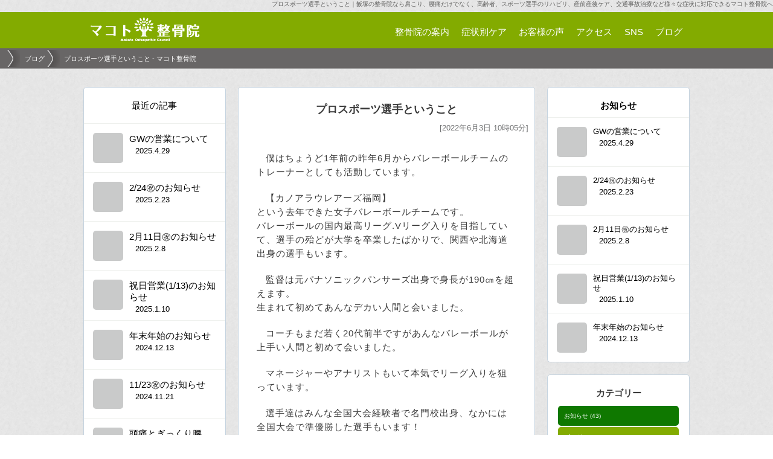

--- FILE ---
content_type: text/html; charset=UTF-8
request_url: https://makoto-seikotuin.net/%E3%83%97%E3%83%AD%E3%82%B9%E3%83%9D%E3%83%BC%E3%83%84%E9%81%B8%E6%89%8B%E3%81%A8%E3%81%84%E3%81%86%E3%81%93%E3%81%A8/
body_size: 11183
content:


<!DOCTYPE html>
<html>
<head>
    <title>プロスポーツ選手ということ｜助産師に相談できる産後骨盤ケアは当院だけ</title>
    <meta name="description" content="僕はちょうど1年前の昨年6月からバレーボールチームのトレーナーとしても活動しています。【カノアラウレアーズ福岡】という去年できた女子バレーボールチームです｜飯塚にあるマコト整骨院は助産師がいるので産後ママたちの強い味方です！肩こり.腰痛、高齢者.スポーツ選手のリハビリなど様々な症状に対応でき、産後の骨盤ケアはもちろん、授乳やおんぶ抱っこの相談も専門家がアドバイスができる整骨院です。" />
<meta name="keywords" content="飯塚,整骨院,整体" />
<meta charset="utf-8">
    <meta name="viewport" content="width=1000" />

    <link rel="stylesheet" href="/css/user/makoto-seikotuin/makoto-page.css?20260121155542"/>
    <link rel="stylesheet" href="/css/user/makoto-seikotuin/makoto-blog.css?20260121155542"/>


<link rel="shortcut icon" type="image/x-icon" href="/img/common/favicon.ico"/>

<script src="//code.jquery.com/jquery-1.11.3.min.js"></script>


<meta name='robots' content='index, follow, max-image-preview:large, max-snippet:-1, max-video-preview:-1' />

	<!-- This site is optimized with the Yoast SEO plugin v26.8 - https://yoast.com/product/yoast-seo-wordpress/ -->
	<meta name="description" content="プロスポーツ選手ということ｜ 飯塚にあるマコト整骨院は肩こり.腰痛、高齢者.スポーツ選手のリハビリなど様々な症状に対応できる知識と技術がある整骨院です。" />
	<link rel="canonical" href="https://makoto-seikotuin.net/プロスポーツ選手ということ/" />
	<meta property="og:locale" content="ja_JP" />
	<meta property="og:type" content="article" />
	<meta property="og:title" content="プロスポーツ選手ということ - マコト整骨院" />
	<meta property="og:description" content="プロスポーツ選手ということ｜ 飯塚にあるマコト整骨院は肩こり.腰痛、高齢者.スポーツ選手のリハビリなど様々な症状に対応できる知識と技術がある整骨院です。" />
	<meta property="og:url" content="https://makoto-seikotuin.net/プロスポーツ選手ということ/" />
	<meta property="og:site_name" content="マコト整骨院" />
	<meta property="article:published_time" content="2022-06-03T01:05:59+00:00" />
	<meta name="author" content="makoto" />
	<meta name="twitter:card" content="summary_large_image" />
	<meta name="twitter:label1" content="執筆者" />
	<meta name="twitter:data1" content="makoto" />
	<script type="application/ld+json" class="yoast-schema-graph">{"@context":"https://schema.org","@graph":[{"@type":"Article","@id":"https://makoto-seikotuin.net/%e3%83%97%e3%83%ad%e3%82%b9%e3%83%9d%e3%83%bc%e3%83%84%e9%81%b8%e6%89%8b%e3%81%a8%e3%81%84%e3%81%86%e3%81%93%e3%81%a8/#article","isPartOf":{"@id":"https://makoto-seikotuin.net/%e3%83%97%e3%83%ad%e3%82%b9%e3%83%9d%e3%83%bc%e3%83%84%e9%81%b8%e6%89%8b%e3%81%a8%e3%81%84%e3%81%86%e3%81%93%e3%81%a8/"},"author":{"name":"makoto","@id":"https://makoto-seikotuin.net/#/schema/person/07efe7d73f04c2108d6622349b530bd7"},"headline":"プロスポーツ選手ということ","datePublished":"2022-06-03T01:05:59+00:00","mainEntityOfPage":{"@id":"https://makoto-seikotuin.net/%e3%83%97%e3%83%ad%e3%82%b9%e3%83%9d%e3%83%bc%e3%83%84%e9%81%b8%e6%89%8b%e3%81%a8%e3%81%84%e3%81%86%e3%81%93%e3%81%a8/"},"wordCount":1,"commentCount":0,"articleSection":["ブログ"],"inLanguage":"ja","potentialAction":[{"@type":"CommentAction","name":"Comment","target":["https://makoto-seikotuin.net/%e3%83%97%e3%83%ad%e3%82%b9%e3%83%9d%e3%83%bc%e3%83%84%e9%81%b8%e6%89%8b%e3%81%a8%e3%81%84%e3%81%86%e3%81%93%e3%81%a8/#respond"]}]},{"@type":"WebPage","@id":"https://makoto-seikotuin.net/%e3%83%97%e3%83%ad%e3%82%b9%e3%83%9d%e3%83%bc%e3%83%84%e9%81%b8%e6%89%8b%e3%81%a8%e3%81%84%e3%81%86%e3%81%93%e3%81%a8/","url":"https://makoto-seikotuin.net/%e3%83%97%e3%83%ad%e3%82%b9%e3%83%9d%e3%83%bc%e3%83%84%e9%81%b8%e6%89%8b%e3%81%a8%e3%81%84%e3%81%86%e3%81%93%e3%81%a8/","name":"プロスポーツ選手ということ - マコト整骨院","isPartOf":{"@id":"https://makoto-seikotuin.net/#website"},"datePublished":"2022-06-03T01:05:59+00:00","author":{"@id":"https://makoto-seikotuin.net/#/schema/person/07efe7d73f04c2108d6622349b530bd7"},"description":"プロスポーツ選手ということ｜ 飯塚にあるマコト整骨院は肩こり.腰痛、高齢者.スポーツ選手のリハビリなど様々な症状に対応できる知識と技術がある整骨院です。","breadcrumb":{"@id":"https://makoto-seikotuin.net/%e3%83%97%e3%83%ad%e3%82%b9%e3%83%9d%e3%83%bc%e3%83%84%e9%81%b8%e6%89%8b%e3%81%a8%e3%81%84%e3%81%86%e3%81%93%e3%81%a8/#breadcrumb"},"inLanguage":"ja","potentialAction":[{"@type":"ReadAction","target":["https://makoto-seikotuin.net/%e3%83%97%e3%83%ad%e3%82%b9%e3%83%9d%e3%83%bc%e3%83%84%e9%81%b8%e6%89%8b%e3%81%a8%e3%81%84%e3%81%86%e3%81%93%e3%81%a8/"]}]},{"@type":"BreadcrumbList","@id":"https://makoto-seikotuin.net/%e3%83%97%e3%83%ad%e3%82%b9%e3%83%9d%e3%83%bc%e3%83%84%e9%81%b8%e6%89%8b%e3%81%a8%e3%81%84%e3%81%86%e3%81%93%e3%81%a8/#breadcrumb","itemListElement":[{"@type":"ListItem","position":1,"name":"ホーム","item":"https://makoto-seikotuin.net/"},{"@type":"ListItem","position":2,"name":"プロスポーツ選手ということ"}]},{"@type":"WebSite","@id":"https://makoto-seikotuin.net/#website","url":"https://makoto-seikotuin.net/","name":"マコト整骨院","description":"飯塚にあるマコト整骨院は肩こり.腰痛だけでなく、高齢者.スポーツ選手のリハビリ.産前産後ケア.交通事故治療など様々な症状に対応できる知識と技術がある整骨院です。 病院、他の整骨院、整体では治らなかった痛みの原因を探り、原因から「治療」していきます","potentialAction":[{"@type":"SearchAction","target":{"@type":"EntryPoint","urlTemplate":"https://makoto-seikotuin.net/?s={search_term_string}"},"query-input":{"@type":"PropertyValueSpecification","valueRequired":true,"valueName":"search_term_string"}}],"inLanguage":"ja"},{"@type":"Person","@id":"https://makoto-seikotuin.net/#/schema/person/07efe7d73f04c2108d6622349b530bd7","name":"makoto","image":{"@type":"ImageObject","inLanguage":"ja","@id":"https://makoto-seikotuin.net/#/schema/person/image/","url":"https://secure.gravatar.com/avatar/2cb5177b3e72478b2419b30dbeddcb1df879212f0eb9d29954e8f63495ef3c1e?s=96&d=mm&r=g","contentUrl":"https://secure.gravatar.com/avatar/2cb5177b3e72478b2419b30dbeddcb1df879212f0eb9d29954e8f63495ef3c1e?s=96&d=mm&r=g","caption":"makoto"},"sameAs":["https://makoto-seikotuin.net"],"url":"https://makoto-seikotuin.net/author/makoto/"}]}</script>
	<!-- / Yoast SEO plugin. -->


<style id='wp-img-auto-sizes-contain-inline-css' type='text/css'>
img:is([sizes=auto i],[sizes^="auto," i]){contain-intrinsic-size:3000px 1500px}
/*# sourceURL=wp-img-auto-sizes-contain-inline-css */
</style>
<style id='wp-block-library-inline-css' type='text/css'>
:root{--wp-block-synced-color:#7a00df;--wp-block-synced-color--rgb:122,0,223;--wp-bound-block-color:var(--wp-block-synced-color);--wp-editor-canvas-background:#ddd;--wp-admin-theme-color:#007cba;--wp-admin-theme-color--rgb:0,124,186;--wp-admin-theme-color-darker-10:#006ba1;--wp-admin-theme-color-darker-10--rgb:0,107,160.5;--wp-admin-theme-color-darker-20:#005a87;--wp-admin-theme-color-darker-20--rgb:0,90,135;--wp-admin-border-width-focus:2px}@media (min-resolution:192dpi){:root{--wp-admin-border-width-focus:1.5px}}.wp-element-button{cursor:pointer}:root .has-very-light-gray-background-color{background-color:#eee}:root .has-very-dark-gray-background-color{background-color:#313131}:root .has-very-light-gray-color{color:#eee}:root .has-very-dark-gray-color{color:#313131}:root .has-vivid-green-cyan-to-vivid-cyan-blue-gradient-background{background:linear-gradient(135deg,#00d084,#0693e3)}:root .has-purple-crush-gradient-background{background:linear-gradient(135deg,#34e2e4,#4721fb 50%,#ab1dfe)}:root .has-hazy-dawn-gradient-background{background:linear-gradient(135deg,#faaca8,#dad0ec)}:root .has-subdued-olive-gradient-background{background:linear-gradient(135deg,#fafae1,#67a671)}:root .has-atomic-cream-gradient-background{background:linear-gradient(135deg,#fdd79a,#004a59)}:root .has-nightshade-gradient-background{background:linear-gradient(135deg,#330968,#31cdcf)}:root .has-midnight-gradient-background{background:linear-gradient(135deg,#020381,#2874fc)}:root{--wp--preset--font-size--normal:16px;--wp--preset--font-size--huge:42px}.has-regular-font-size{font-size:1em}.has-larger-font-size{font-size:2.625em}.has-normal-font-size{font-size:var(--wp--preset--font-size--normal)}.has-huge-font-size{font-size:var(--wp--preset--font-size--huge)}.has-text-align-center{text-align:center}.has-text-align-left{text-align:left}.has-text-align-right{text-align:right}.has-fit-text{white-space:nowrap!important}#end-resizable-editor-section{display:none}.aligncenter{clear:both}.items-justified-left{justify-content:flex-start}.items-justified-center{justify-content:center}.items-justified-right{justify-content:flex-end}.items-justified-space-between{justify-content:space-between}.screen-reader-text{border:0;clip-path:inset(50%);height:1px;margin:-1px;overflow:hidden;padding:0;position:absolute;width:1px;word-wrap:normal!important}.screen-reader-text:focus{background-color:#ddd;clip-path:none;color:#444;display:block;font-size:1em;height:auto;left:5px;line-height:normal;padding:15px 23px 14px;text-decoration:none;top:5px;width:auto;z-index:100000}html :where(.has-border-color){border-style:solid}html :where([style*=border-top-color]){border-top-style:solid}html :where([style*=border-right-color]){border-right-style:solid}html :where([style*=border-bottom-color]){border-bottom-style:solid}html :where([style*=border-left-color]){border-left-style:solid}html :where([style*=border-width]){border-style:solid}html :where([style*=border-top-width]){border-top-style:solid}html :where([style*=border-right-width]){border-right-style:solid}html :where([style*=border-bottom-width]){border-bottom-style:solid}html :where([style*=border-left-width]){border-left-style:solid}html :where(img[class*=wp-image-]){height:auto;max-width:100%}:where(figure){margin:0 0 1em}html :where(.is-position-sticky){--wp-admin--admin-bar--position-offset:var(--wp-admin--admin-bar--height,0px)}@media screen and (max-width:600px){html :where(.is-position-sticky){--wp-admin--admin-bar--position-offset:0px}}

/*# sourceURL=wp-block-library-inline-css */
</style><style id='global-styles-inline-css' type='text/css'>
:root{--wp--preset--aspect-ratio--square: 1;--wp--preset--aspect-ratio--4-3: 4/3;--wp--preset--aspect-ratio--3-4: 3/4;--wp--preset--aspect-ratio--3-2: 3/2;--wp--preset--aspect-ratio--2-3: 2/3;--wp--preset--aspect-ratio--16-9: 16/9;--wp--preset--aspect-ratio--9-16: 9/16;--wp--preset--color--black: #000000;--wp--preset--color--cyan-bluish-gray: #abb8c3;--wp--preset--color--white: #ffffff;--wp--preset--color--pale-pink: #f78da7;--wp--preset--color--vivid-red: #cf2e2e;--wp--preset--color--luminous-vivid-orange: #ff6900;--wp--preset--color--luminous-vivid-amber: #fcb900;--wp--preset--color--light-green-cyan: #7bdcb5;--wp--preset--color--vivid-green-cyan: #00d084;--wp--preset--color--pale-cyan-blue: #8ed1fc;--wp--preset--color--vivid-cyan-blue: #0693e3;--wp--preset--color--vivid-purple: #9b51e0;--wp--preset--gradient--vivid-cyan-blue-to-vivid-purple: linear-gradient(135deg,rgb(6,147,227) 0%,rgb(155,81,224) 100%);--wp--preset--gradient--light-green-cyan-to-vivid-green-cyan: linear-gradient(135deg,rgb(122,220,180) 0%,rgb(0,208,130) 100%);--wp--preset--gradient--luminous-vivid-amber-to-luminous-vivid-orange: linear-gradient(135deg,rgb(252,185,0) 0%,rgb(255,105,0) 100%);--wp--preset--gradient--luminous-vivid-orange-to-vivid-red: linear-gradient(135deg,rgb(255,105,0) 0%,rgb(207,46,46) 100%);--wp--preset--gradient--very-light-gray-to-cyan-bluish-gray: linear-gradient(135deg,rgb(238,238,238) 0%,rgb(169,184,195) 100%);--wp--preset--gradient--cool-to-warm-spectrum: linear-gradient(135deg,rgb(74,234,220) 0%,rgb(151,120,209) 20%,rgb(207,42,186) 40%,rgb(238,44,130) 60%,rgb(251,105,98) 80%,rgb(254,248,76) 100%);--wp--preset--gradient--blush-light-purple: linear-gradient(135deg,rgb(255,206,236) 0%,rgb(152,150,240) 100%);--wp--preset--gradient--blush-bordeaux: linear-gradient(135deg,rgb(254,205,165) 0%,rgb(254,45,45) 50%,rgb(107,0,62) 100%);--wp--preset--gradient--luminous-dusk: linear-gradient(135deg,rgb(255,203,112) 0%,rgb(199,81,192) 50%,rgb(65,88,208) 100%);--wp--preset--gradient--pale-ocean: linear-gradient(135deg,rgb(255,245,203) 0%,rgb(182,227,212) 50%,rgb(51,167,181) 100%);--wp--preset--gradient--electric-grass: linear-gradient(135deg,rgb(202,248,128) 0%,rgb(113,206,126) 100%);--wp--preset--gradient--midnight: linear-gradient(135deg,rgb(2,3,129) 0%,rgb(40,116,252) 100%);--wp--preset--font-size--small: 13px;--wp--preset--font-size--medium: 20px;--wp--preset--font-size--large: 36px;--wp--preset--font-size--x-large: 42px;--wp--preset--spacing--20: 0.44rem;--wp--preset--spacing--30: 0.67rem;--wp--preset--spacing--40: 1rem;--wp--preset--spacing--50: 1.5rem;--wp--preset--spacing--60: 2.25rem;--wp--preset--spacing--70: 3.38rem;--wp--preset--spacing--80: 5.06rem;--wp--preset--shadow--natural: 6px 6px 9px rgba(0, 0, 0, 0.2);--wp--preset--shadow--deep: 12px 12px 50px rgba(0, 0, 0, 0.4);--wp--preset--shadow--sharp: 6px 6px 0px rgba(0, 0, 0, 0.2);--wp--preset--shadow--outlined: 6px 6px 0px -3px rgb(255, 255, 255), 6px 6px rgb(0, 0, 0);--wp--preset--shadow--crisp: 6px 6px 0px rgb(0, 0, 0);}:where(.is-layout-flex){gap: 0.5em;}:where(.is-layout-grid){gap: 0.5em;}body .is-layout-flex{display: flex;}.is-layout-flex{flex-wrap: wrap;align-items: center;}.is-layout-flex > :is(*, div){margin: 0;}body .is-layout-grid{display: grid;}.is-layout-grid > :is(*, div){margin: 0;}:where(.wp-block-columns.is-layout-flex){gap: 2em;}:where(.wp-block-columns.is-layout-grid){gap: 2em;}:where(.wp-block-post-template.is-layout-flex){gap: 1.25em;}:where(.wp-block-post-template.is-layout-grid){gap: 1.25em;}.has-black-color{color: var(--wp--preset--color--black) !important;}.has-cyan-bluish-gray-color{color: var(--wp--preset--color--cyan-bluish-gray) !important;}.has-white-color{color: var(--wp--preset--color--white) !important;}.has-pale-pink-color{color: var(--wp--preset--color--pale-pink) !important;}.has-vivid-red-color{color: var(--wp--preset--color--vivid-red) !important;}.has-luminous-vivid-orange-color{color: var(--wp--preset--color--luminous-vivid-orange) !important;}.has-luminous-vivid-amber-color{color: var(--wp--preset--color--luminous-vivid-amber) !important;}.has-light-green-cyan-color{color: var(--wp--preset--color--light-green-cyan) !important;}.has-vivid-green-cyan-color{color: var(--wp--preset--color--vivid-green-cyan) !important;}.has-pale-cyan-blue-color{color: var(--wp--preset--color--pale-cyan-blue) !important;}.has-vivid-cyan-blue-color{color: var(--wp--preset--color--vivid-cyan-blue) !important;}.has-vivid-purple-color{color: var(--wp--preset--color--vivid-purple) !important;}.has-black-background-color{background-color: var(--wp--preset--color--black) !important;}.has-cyan-bluish-gray-background-color{background-color: var(--wp--preset--color--cyan-bluish-gray) !important;}.has-white-background-color{background-color: var(--wp--preset--color--white) !important;}.has-pale-pink-background-color{background-color: var(--wp--preset--color--pale-pink) !important;}.has-vivid-red-background-color{background-color: var(--wp--preset--color--vivid-red) !important;}.has-luminous-vivid-orange-background-color{background-color: var(--wp--preset--color--luminous-vivid-orange) !important;}.has-luminous-vivid-amber-background-color{background-color: var(--wp--preset--color--luminous-vivid-amber) !important;}.has-light-green-cyan-background-color{background-color: var(--wp--preset--color--light-green-cyan) !important;}.has-vivid-green-cyan-background-color{background-color: var(--wp--preset--color--vivid-green-cyan) !important;}.has-pale-cyan-blue-background-color{background-color: var(--wp--preset--color--pale-cyan-blue) !important;}.has-vivid-cyan-blue-background-color{background-color: var(--wp--preset--color--vivid-cyan-blue) !important;}.has-vivid-purple-background-color{background-color: var(--wp--preset--color--vivid-purple) !important;}.has-black-border-color{border-color: var(--wp--preset--color--black) !important;}.has-cyan-bluish-gray-border-color{border-color: var(--wp--preset--color--cyan-bluish-gray) !important;}.has-white-border-color{border-color: var(--wp--preset--color--white) !important;}.has-pale-pink-border-color{border-color: var(--wp--preset--color--pale-pink) !important;}.has-vivid-red-border-color{border-color: var(--wp--preset--color--vivid-red) !important;}.has-luminous-vivid-orange-border-color{border-color: var(--wp--preset--color--luminous-vivid-orange) !important;}.has-luminous-vivid-amber-border-color{border-color: var(--wp--preset--color--luminous-vivid-amber) !important;}.has-light-green-cyan-border-color{border-color: var(--wp--preset--color--light-green-cyan) !important;}.has-vivid-green-cyan-border-color{border-color: var(--wp--preset--color--vivid-green-cyan) !important;}.has-pale-cyan-blue-border-color{border-color: var(--wp--preset--color--pale-cyan-blue) !important;}.has-vivid-cyan-blue-border-color{border-color: var(--wp--preset--color--vivid-cyan-blue) !important;}.has-vivid-purple-border-color{border-color: var(--wp--preset--color--vivid-purple) !important;}.has-vivid-cyan-blue-to-vivid-purple-gradient-background{background: var(--wp--preset--gradient--vivid-cyan-blue-to-vivid-purple) !important;}.has-light-green-cyan-to-vivid-green-cyan-gradient-background{background: var(--wp--preset--gradient--light-green-cyan-to-vivid-green-cyan) !important;}.has-luminous-vivid-amber-to-luminous-vivid-orange-gradient-background{background: var(--wp--preset--gradient--luminous-vivid-amber-to-luminous-vivid-orange) !important;}.has-luminous-vivid-orange-to-vivid-red-gradient-background{background: var(--wp--preset--gradient--luminous-vivid-orange-to-vivid-red) !important;}.has-very-light-gray-to-cyan-bluish-gray-gradient-background{background: var(--wp--preset--gradient--very-light-gray-to-cyan-bluish-gray) !important;}.has-cool-to-warm-spectrum-gradient-background{background: var(--wp--preset--gradient--cool-to-warm-spectrum) !important;}.has-blush-light-purple-gradient-background{background: var(--wp--preset--gradient--blush-light-purple) !important;}.has-blush-bordeaux-gradient-background{background: var(--wp--preset--gradient--blush-bordeaux) !important;}.has-luminous-dusk-gradient-background{background: var(--wp--preset--gradient--luminous-dusk) !important;}.has-pale-ocean-gradient-background{background: var(--wp--preset--gradient--pale-ocean) !important;}.has-electric-grass-gradient-background{background: var(--wp--preset--gradient--electric-grass) !important;}.has-midnight-gradient-background{background: var(--wp--preset--gradient--midnight) !important;}.has-small-font-size{font-size: var(--wp--preset--font-size--small) !important;}.has-medium-font-size{font-size: var(--wp--preset--font-size--medium) !important;}.has-large-font-size{font-size: var(--wp--preset--font-size--large) !important;}.has-x-large-font-size{font-size: var(--wp--preset--font-size--x-large) !important;}
/*# sourceURL=global-styles-inline-css */
</style>

<style id='classic-theme-styles-inline-css' type='text/css'>
/*! This file is auto-generated */
.wp-block-button__link{color:#fff;background-color:#32373c;border-radius:9999px;box-shadow:none;text-decoration:none;padding:calc(.667em + 2px) calc(1.333em + 2px);font-size:1.125em}.wp-block-file__button{background:#32373c;color:#fff;text-decoration:none}
/*# sourceURL=/wp-includes/css/classic-themes.min.css */
</style>


    <script async src="https://www.googletagmanager.com/gtag/js?id=UA-107487562-1"></script>
<script>
    window.dataLayer = window.dataLayer || [];
    function gtag(){dataLayer.push(arguments)};
    gtag('js', new Date());

    gtag('config', 'UA-107487562-1');
</script>

<!-- Event snippet for lineクリック conversion page
In your html page, add the snippet and call gtag_report_conversion when someone clicks on the chosen link or button. -->
<script>
    function gtag_report_conversion(url) {
        var callback = function () {
            if (typeof(url) != 'undefined') {
                window.location = url;
            }
        };
        gtag('event', 'conversion', {
            'send_to': 'AW-16702349627/2hm0CJ_m2u8ZELvCppw-',
            'value': 1.0,
            'currency': 'JPY',
            'event_callback': callback
        });
        return false;
    }
</script>

<!-- Event snippet for 電話番号をクリック conversion page
In your html page, add the snippet and call gtag_report_conversion when someone clicks on the chosen link or button. -->
<script>
    function gtag_report_conversion(url) {
        var callback = function () {
            if (typeof(url) != 'undefined') {
                window.location = url;
            }
        };
        gtag('event', 'conversion', {
            'send_to': 'AW-16702349627/6BhzCJzm2u8ZELvCppw-',
            'value': 1.0,
            'currency': 'JPY',
            'event_callback': callback
        });
        return false;
    }
</script>
</head>
<body class="blog  single">
<h1 class="top">プロスポーツ選手ということ｜飯塚の整骨院なら肩こり、腰痛だけでなく、高齢者、スポーツ選手のリハビリ、産前産後ケア、交通事故治療など様々な症状に対応できるマコト整骨院へ</h1>
<div class="contentWrapper">
    <div id="container">


        <div id="content">


            <div class="contentInner cf">
                <div class="leftWrapper l-gridItem--18">
                    <div class="contentCenter l-gridItem--16">
                        <!------------------------------------------------------------------------ブログの記事-->
                        <div class="contentBox">
                            <!--■■■■■■■■■■wqループスタート■■■■■■■■-->
                            
                                <div class="contentEye">
                                                                                                                

                                </div>
                                <h2 class="contentCenterTitle">プロスポーツ選手ということ</h2>
                                <p class="blogDate">[2022年6月3日 10時05分]</p>
                                <div class="contentCenterSentence"><p>僕はちょうど1年前の昨年6月からバレーボールチームのトレーナーとしても活動しています。</p>
<p>【カノアラウレアーズ福岡】<br />
という去年できた女子バレーボールチームです。<br />
バレーボールの国内最高リーグ.Vリーグ入りを目指していて、選手の殆どが大学を卒業したばかりで、関西や北海道出身の選手もいます。</p>
<p>監督は元パナソニックパンサーズ出身で身長が190㎝を超えます。<br />
生まれて初めてあんなデカい人間と会いました。</p>
<p>コーチもまだ若く20代前半ですがあんなバレーボールが上手い人間と初めて会いました。</p>
<p>マネージャーやアナリストもいて本気でリーグ入りを狙っています。</p>
<p>選手達はみんな全国大会経験者で名門校出身、なかには全国大会で準優勝した選手もいます！</p>
<p>そんなチームに関わらせてもらい、僕もいろんな方に会う機会がありました。</p>
<p>元日本代表で現在ドイツリーグでリベロを務める井手選手。</p>
<p>スウェーデンリーグでセッターを務め、東京オリンピック日本代表のコーチを務めた梅野選手。</p>
<p>先日は5月に堺ブレイザーズを引退したばかりの佐川選手と昨年引退した大分三好ヴァイセアドラーの勝選手。</p>
<p>高校時代にバレーボールで全国の舞台を目指していた僕には憧れの舞台に立った素晴らしい選手ばかりで興奮せざるを得ません。</p>
<p>そんな国内、世界で戦う方達を見て思ったのが<br />
『一流のスポーツ選手は人としても一流』<br />
という事です。</p>
<p>挨拶は勿論、とても低姿勢で気さく。<br />
僕がいろいろ質問しても丁寧に答えてくれました。<br />
でもやはりバレーボールには厳しく凄く『意識が高い』と感じました。</p>
<p>初めてカノアの選手達の練習を見た時も学生とは違い、練習への熱量が凄いなと思いましたが、トップアスリート達のそれはレベルが違いました。</p>
<p>日常の全てがバレーボールに向いてる感じです。</p>
<p>これは僕らセラピスト、いや、どんな職種の方も見習うべきだと感じました。</p>
<p>特に僕たちは人の体を触る仕事です。<br />
下手したら逆に傷めてしまう可能性もあります！<br />
そうならないよう常に勉強を怠らず院に来て頂いてる事に感謝しながら仕事をする。という意識が大事だと感じました。</p>
<p>佐川選手とお話しさせて頂いた時も『みんなの意識をもっと高く持つようしたいですね。僕はスポンサーからお金をもらってバレーをしてるから自分のプレーにどの位の価値があるのかを考えながら練習、プレーをしてました』と。</p>
<p>気づけばマコト整骨院も4年目に突入しました。<br />
業績がイイとは言えませんが、<br />
コロナ禍にも関わらずご来院頂いている患者さんや受付けスタッフ、支えてくれる家族にも感謝しつつこれからも『姿勢は低く、目線は高く、足は軽く』やっていこうと思います！</p>
<p>みなさま、これからもよろしくお願い致します‼︎</p>
</div>
                                                        <!--■■■■■■■■wqループエンド■■■■■■■■-->



                            <div class="blogNavi cf">
                                <div class="linkPreNext cf">
                                    <p class="preWrapper l-gridItem--10"><a href="https://makoto-seikotuin.net/627/" rel="prev">水分補給と疲労回復の話し</a></p>

                                    <p class="nextWrapper l-gridItem--10"><a href="https://makoto-seikotuin.net/%e5%87%ba%e7%94%a3%e5%be%8c%e3%81%ab%e3%82%ba%e3%83%9c%e3%83%b3%e3%81%8c%e5%85%a5%e3%82%89%e3%81%aa%e3%81%84%ef%bc%81/" rel="next">出産後にズボンが入らない！</a> </p>
                                </div>


                                <p class="goToTop"><a href="/"><strong>飯塚市にあるマコト整骨院</strong>。トップページへ</a></p>
                            </div>


                        </div>

                    </div>

                    <div class="contentLeft l-gridItem--8">


                        <div class="contentBox iconBlog">
                            <p class="contentTitle">最近の記事</p>
                            <ul class="hover">
                                <!--■■■■■■■■■■■■wqループスタート■■■■■■-->
                                
                                                                            <li class="">
                                            <a href="https://makoto-seikotuin.net/gw%e3%81%ae%e5%96%b6%e6%a5%ad%e3%81%ab%e3%81%a4%e3%81%84%e3%81%a6/" class="cf">
                                                                                                    <span class="icon"> <img src="/img/gakushin-hs/common/no-img.png"
                                                                             alt=""/></span>
                                                                                                <span class="BlogTitle">GWの営業について</span>
                                                <div class="dateWrapperSimple"><span
                                                            class="blogDate">2025.4.29</span></div>
                                            </a>

                                        </li>
                                                                            <li class="">
                                            <a href="https://makoto-seikotuin.net/2-24%e3%8a%97%ef%b8%8e%e3%81%ae%e3%81%8a%e7%9f%a5%e3%82%89%e3%81%9b/" class="cf">
                                                                                                    <span class="icon"> <img src="/img/gakushin-hs/common/no-img.png"
                                                                             alt=""/></span>
                                                                                                <span class="BlogTitle">2/24㊗︎のお知らせ</span>
                                                <div class="dateWrapperSimple"><span
                                                            class="blogDate">2025.2.23</span></div>
                                            </a>

                                        </li>
                                                                            <li class="">
                                            <a href="https://makoto-seikotuin.net/2%e6%9c%8811%e6%97%a5%e3%8a%97%ef%b8%8e%e3%81%ae%e3%81%8a%e7%9f%a5%e3%82%89%e3%81%9b/" class="cf">
                                                                                                    <span class="icon"> <img src="/img/gakushin-hs/common/no-img.png"
                                                                             alt=""/></span>
                                                                                                <span class="BlogTitle">2月11日㊗︎のお知らせ</span>
                                                <div class="dateWrapperSimple"><span
                                                            class="blogDate">2025.2.8</span></div>
                                            </a>

                                        </li>
                                                                            <li class="">
                                            <a href="https://makoto-seikotuin.net/%e7%a5%9d%e6%97%a5%e5%96%b6%e6%a5%ad1-13%e3%81%ae%e3%81%8a%e7%9f%a5%e3%82%89%e3%81%9b/" class="cf">
                                                                                                    <span class="icon"> <img src="/img/gakushin-hs/common/no-img.png"
                                                                             alt=""/></span>
                                                                                                <span class="BlogTitle">祝日営業(1/13)のお知らせ</span>
                                                <div class="dateWrapperSimple"><span
                                                            class="blogDate">2025.1.10</span></div>
                                            </a>

                                        </li>
                                                                            <li class="">
                                            <a href="https://makoto-seikotuin.net/%e5%b9%b4%e6%9c%ab%e5%b9%b4%e5%a7%8b%e3%81%ae%e3%81%8a%e7%9f%a5%e3%82%89%e3%81%9b-2/" class="cf">
                                                                                                    <span class="icon"> <img src="/img/gakushin-hs/common/no-img.png"
                                                                             alt=""/></span>
                                                                                                <span class="BlogTitle">年末年始のお知らせ</span>
                                                <div class="dateWrapperSimple"><span
                                                            class="blogDate">2024.12.13</span></div>
                                            </a>

                                        </li>
                                                                            <li class="">
                                            <a href="https://makoto-seikotuin.net/11-23%e3%8a%97%ef%b8%8e%e3%81%ae%e3%81%8a%e7%9f%a5%e3%82%89%e3%81%9b/" class="cf">
                                                                                                    <span class="icon"> <img src="/img/gakushin-hs/common/no-img.png"
                                                                             alt=""/></span>
                                                                                                <span class="BlogTitle">11/23㊗︎のお知らせ</span>
                                                <div class="dateWrapperSimple"><span
                                                            class="blogDate">2024.11.21</span></div>
                                            </a>

                                        </li>
                                                                            <li class="">
                                            <a href="https://makoto-seikotuin.net/%e9%a0%ad%e7%97%9b%e3%81%a8%e3%81%8e%e3%81%a3%e3%81%8f%e3%82%8a%e8%85%b0/" class="cf">
                                                                                                    <span class="icon"> <img src="/img/gakushin-hs/common/no-img.png"
                                                                             alt=""/></span>
                                                                                                <span class="BlogTitle">頭痛とぎっくり腰</span>
                                                <div class="dateWrapperSimple"><span
                                                            class="blogDate">2024.11.6</span></div>
                                            </a>

                                        </li>
                                                                            <li class="">
                                            <a href="https://makoto-seikotuin.net/%e7%a5%9d%e6%97%a5%e3%81%ae%e3%81%8a%e7%9f%a5%e3%82%89%e3%81%9b/" class="cf">
                                                                                                    <span class="icon"> <img src="/img/gakushin-hs/common/no-img.png"
                                                                             alt=""/></span>
                                                                                                <span class="BlogTitle">祝日のお知らせ</span>
                                                <div class="dateWrapperSimple"><span
                                                            class="blogDate">2024.11.1</span></div>
                                            </a>

                                        </li>
                                                                            <li class="">
                                            <a href="https://makoto-seikotuin.net/%e3%81%8a%e7%9b%86%e5%96%b6%e6%a5%ad%e6%97%a5%e3%81%ae%e3%81%8a%e7%9f%a5%e3%82%89%e3%81%9b/" class="cf">
                                                                                                    <span class="icon"> <img src="/img/gakushin-hs/common/no-img.png"
                                                                             alt=""/></span>
                                                                                                <span class="BlogTitle">お盆営業日のお知らせ</span>
                                                <div class="dateWrapperSimple"><span
                                                            class="blogDate">2024.8.7</span></div>
                                            </a>

                                        </li>
                                                                            <li class="">
                                            <a href="https://makoto-seikotuin.net/%e6%b5%b7%e3%81%ae%e6%97%a5%e5%96%b6%e6%a5%ad%e3%81%ab%e3%81%a4%e3%81%84%e3%81%a6/" class="cf">
                                                                                                    <span class="icon"> <img src="/img/gakushin-hs/common/no-img.png"
                                                                             alt=""/></span>
                                                                                                <span class="BlogTitle">海の日営業について</span>
                                                <div class="dateWrapperSimple"><span
                                                            class="blogDate">2024.7.10</span></div>
                                            </a>

                                        </li>
                                                                                                    <!--■■■■■■■■■■wqループエンド■■■■■■■■-->

                            </ul>


                        </div>
                    </div>

                </div>

                <!-----------------------------------------------------------------------バックナンバーなど各記事へのリンク-->
                <div class="contentRight l-gridItem--6">
                    
<div class="contentBox iconBlog">
    <p class="contentTitle">お知らせ</p>
    <ul class="hover">
        <!--■■■■■■■■■■■■wqループスタート■■■■■■-->
        
                            <li class="">
                    <a href="https://makoto-seikotuin.net/gw%e3%81%ae%e5%96%b6%e6%a5%ad%e3%81%ab%e3%81%a4%e3%81%84%e3%81%a6/" class="cf">
                                                    <span class="icon"> <img src="/img/gakushin-hs/common/no-img.png" alt="" /></span>
                                                <span class="BlogTitle">GWの営業について</span>
                        <div class="dateWrapperSimple"><span class="blogDate">2025.4.29</span></div>
                    </a>

                </li>
                            <li class="">
                    <a href="https://makoto-seikotuin.net/2-24%e3%8a%97%ef%b8%8e%e3%81%ae%e3%81%8a%e7%9f%a5%e3%82%89%e3%81%9b/" class="cf">
                                                    <span class="icon"> <img src="/img/gakushin-hs/common/no-img.png" alt="" /></span>
                                                <span class="BlogTitle">2/24㊗︎のお知らせ</span>
                        <div class="dateWrapperSimple"><span class="blogDate">2025.2.23</span></div>
                    </a>

                </li>
                            <li class="">
                    <a href="https://makoto-seikotuin.net/2%e6%9c%8811%e6%97%a5%e3%8a%97%ef%b8%8e%e3%81%ae%e3%81%8a%e7%9f%a5%e3%82%89%e3%81%9b/" class="cf">
                                                    <span class="icon"> <img src="/img/gakushin-hs/common/no-img.png" alt="" /></span>
                                                <span class="BlogTitle">2月11日㊗︎のお知らせ</span>
                        <div class="dateWrapperSimple"><span class="blogDate">2025.2.8</span></div>
                    </a>

                </li>
                            <li class="">
                    <a href="https://makoto-seikotuin.net/%e7%a5%9d%e6%97%a5%e5%96%b6%e6%a5%ad1-13%e3%81%ae%e3%81%8a%e7%9f%a5%e3%82%89%e3%81%9b/" class="cf">
                                                    <span class="icon"> <img src="/img/gakushin-hs/common/no-img.png" alt="" /></span>
                                                <span class="BlogTitle">祝日営業(1/13)のお知らせ</span>
                        <div class="dateWrapperSimple"><span class="blogDate">2025.1.10</span></div>
                    </a>

                </li>
                            <li class="">
                    <a href="https://makoto-seikotuin.net/%e5%b9%b4%e6%9c%ab%e5%b9%b4%e5%a7%8b%e3%81%ae%e3%81%8a%e7%9f%a5%e3%82%89%e3%81%9b-2/" class="cf">
                                                    <span class="icon"> <img src="/img/gakushin-hs/common/no-img.png" alt="" /></span>
                                                <span class="BlogTitle">年末年始のお知らせ</span>
                        <div class="dateWrapperSimple"><span class="blogDate">2024.12.13</span></div>
                    </a>

                </li>
                            <!--■■■■■■■■■■wqループエンド■■■■■■■■-->

    </ul>


</div>

<!-- カレンダー-->
<!--<div class="calendar contentBox"></div>-->

<div class="contentBox">
    <p class="contentTitle">カテゴリー</p>

    <ul id="category-post" class="hover">	<li class="cat-item cat-item-2"><a href="https://makoto-seikotuin.net/category/news/">お知らせ <span>(43)</span></a>
</li>
	<li class="cat-item cat-item-3 current-cat"><a aria-current="page" href="https://makoto-seikotuin.net/category/blog/">ブログ <span>(49)</span></a>
</li>
	<li class="cat-item cat-item-4"><a href="https://makoto-seikotuin.net/category/%e6%96%bd%e8%a1%93%e4%be%8b/">施術例 <span>(2)</span></a>
</li>
	<li class="cat-item cat-item-5"><a href="https://makoto-seikotuin.net/category/%e6%9c%aa%e5%88%86%e9%a1%9e/">未分類 <span>(3)</span></a>
</li>
</ul>


</div>
<div class="contentBox">
    <p class="contentTitle">タグクラウド</p>

    <div
            class="tagCloud"></div>


</div>


<!--<div class="contentBox">
    <dl class="cf">
        <dt>月間アーカイブ</dt>
        <dd>
            <select onChange='document.location.href=this.options[this.selectedIndex].value;'>
                <option value="">選択してください</option>
                            </select>
        </dd>
    </dl>
    <dl class="cf">
        <dt>年間アーカイブ</dt>
        <dd>
            <select onChange='document.location.href=this.options[this.selectedIndex].value;'>
                <option value="">選択してください</option>
                            </select>
        </dd>
    </dl>
</div>-->
                </div>

            </div>
        </div>

        <div id="footer" >
    <div class="footerInner cf">
        <div class="sNavi cf">
            <div>
                <div class="sNaviInner">
                    <p class="sNaviTitle ">マコト整骨院の案内</p>
                    <ul class="cf">
                        <li><a href="/#annai2">院長プロフィール</a></li>
                        <li><a href="/#annai1">マコト整骨院のこだわり</a></li>
                    </ul>

                </div>

                <div class="sNaviInner">
                    <p class="sNaviTitle">症状別ケア</p>
                    <ul class="cf">
                        <li><a href="/head/">頭痛・肩の痛み</a></li>
                        <li><a href="/back/">腰痛</a></li>
                        <li><a href="/sport/">スポーツでの痛み</a></li>
                        <li><a href="/childbirth2/">産前・産後ケア</a></li>
                        <li><a href="/accident/">交通事故</a></li>
                        <li><a href="/training/">トレーニング</a></li>
                    </ul>



                </div>

                <div class="sNaviInner">
                    <p class="sNaviTitle">インフォメーション</p>
                    <ul class="cf">
                        <li><a href="/#blog">ブログ</a></li>
                        <li><a href="/#sns">SNS</a></li>
                        <li><a href="/#access">アクセス</a></li>
                        <li><a href="/#voice">お客様の声</a></li>
                        <!--<li><a href="/site-map-page">サイトマップ</a></li>-->
                    </ul>
                </div>
            </div>
        </div>
        
        
        <div class="companyInfo">
            <a href="/"><img class="logo" src="/img/makoto-seikotuin/logo.png?3" alt="飯塚にあるマコト整骨院のロゴ" width="202" height="60" /></a>
        </div>



    </div>
    <address>
        © <a href="/"> 2019 MAKOTO SEIKOTUIN</a>
    </address>

</div>


    </div>
</div>

single


    <div id="header" class="cf color spOnly">
        <a class="logo" href="/"><img src="/img/makoto-seikotuin/logo_sp.png" width="180"
                                   alt="飯塚の整骨院マコト整骨院" /></a>
        <!--<div id="js__slideMenuSimple" class="btn">
            <a href=""><img src="/img/common/menu_white.png" width="30" alt=""></a>
        </div>-->
    </div>

    <!--<div id="js__slideMenuList" class="gNavi">

        <ul class="js__dropDownMenu dropDownMenu listTxtWhite">
            <li><a href="/#blog">ブログ</a></li>
            <li><a href="/#sns">SNS</a></li>
            <li><a href="/#access">アクセス</a></li>
            <li><a href="/#voice">お客様の声</a></li>

            <li><a href="/#annai">整骨院の案内</a>
                <ul>
                    <li><a href="/#annai2">院長プロフィール</a></li>
                    <li><a href="/#annai1">マコト整骨院のこだわり</a></li>

                </ul>
            </li>
        </ul>


    </div>
    <div id="grayLayer">

    </div>-->


    <div id="header" class="pcOnly">
        <div class="l-headerInner cf">
            <div class="l-header__left">
                <a href="/"><img class="logo" src="/img/makoto-seikotuin/logo.png?3" alt="マコト整骨院　飯塚" width="202" height="60" /></a>

            </div>

            <div class="l-header__right">
                <ul class="js__dropDownMenu dropDownMenu listTxtWhite">
                    <li><a href="/#blog">ブログ</a></li>
                    <li><a href="/#sns">SNS</a></li>
                    <li><a href="/#access">アクセス</a></li>
                    <li><a href="/#voice">お客様の声</a></li>
                    <li><a href="/#item">症状別ケア</a>
                        <ul>
                            <li><a href="/#item1">頭痛・肩の痛み</a></li>
                            <li><a href="/#item2">腰痛</a></li>
                            <li><a href="/#item3">スポーツでの痛み</a></li>
                            <li><a href="/#item4">産前・産後ケア</a></li>
                            <li><a href="/#item5">交通事故</a></li>
                            <li><a href="/#item6">トレーニング</a></li>

                        </ul>
                    </li>
                    <li><a href="/#annai">整骨院の案内</a>
                        <ul>
                            <li><a href="/#annai2">院長プロフィール</a></li>
                            <li><a href="/#annai1">マコト整骨院のこだわり</a></li>

                        </ul>
                    </li>
                </ul>

            </div>


        </div>
    </div>



<script src="/js/init.js"></script>
<div class="pcOnly"><ul id="breadcrumb" class="cf"><li><a href="/"></a></li><li><a href="https://makoto-seikotuin.net/category/blog/">ブログ</a></li><li>プロスポーツ選手ということ - マコト整骨院</li></ul></div>

<script src="/js/plugin/my/common.js"></script>
<script src="/js/plugin/jquery.smoothScroll.js"></script>
<script src="/js/user/makoto-seikotuin/top.js"></script>
<script type="text/javascript" src="https://b.st-hatena.com/js/bookmark_button.js" charset="utf-8" async="async"></script>

<script type="speculationrules">
{"prefetch":[{"source":"document","where":{"and":[{"href_matches":"/*"},{"not":{"href_matches":["/wp-*.php","/wp-admin/*","/wp-content/uploads/*","/wp-content/*","/wp-content/plugins/*","/wp-content/themes/makoto-seikotuin/*","/*\\?(.+)"]}},{"not":{"selector_matches":"a[rel~=\"nofollow\"]"}},{"not":{"selector_matches":".no-prefetch, .no-prefetch a"}}]},"eagerness":"conservative"}]}
</script>
</body>
</html>

--- FILE ---
content_type: text/css
request_url: https://makoto-seikotuin.net/css/user/makoto-seikotuin/makoto-page.css?20260121155542
body_size: 10519
content:
@charset "UTF-8";
/* -------------------------------------------------------------------------------------------デフォルト変数 */
/* -------------------------------------------------------------------------------------------clearFix */
/* line 13, ../../../sass/foundation.scss */
.cf:after, .contentBox .commentList .comment-body:after {
  content: ".";
  display: block;
  height: 0;
  clear: both;
  visibility: hidden;
}

/* line 21, ../../../sass/foundation.scss */
.cf, .contentBox .commentList .comment-body {
  display: inline-table;
}

/* line 24, ../../../sass/foundation.scss */
.cf, .contentBox .commentList .comment-body {
  display: block;
}

/* line 26, ../../../sass/foundation.scss */
*:first-child + html * {
  /* hasLayout */
  letter-spacing: 0;
}

/* line 49, ../../../sass/foundation.scss */
html, body, div, h1, h2, h3, h4, h5, p, address, ul, ol, li, dl, dt, dd, table, th, td, form, fieldset, abbr, acronym, img, section {
  margin: 0;
  padding: 0;
  font-size: 12px;
  font-weight: normal;
  border: 1px #83AB00;
}

/* line 58, ../../../sass/foundation.scss */
table {
  /*border-spacing: 0;*/
  border-collapse: collapse;
}

/* line 64, ../../../sass/foundation.scss */
html, body {
  text-align: center;
  font-family: "ヒラギノ角ゴ Pro W3",'Hiragino Kaku Gothic Pro',"メイリオ", Meiryo, Osaka,"MS Pゴシック", "MS P Gothic", sans-serif;
  color: #3a3a3a;
  position: relative;
}

/* line 72, ../../../sass/foundation.scss */
h1 {
  font-size: 14px;
  /*font-weight:bold;*/
}

/* line 77, ../../../sass/foundation.scss */
h2 {
  font-size: 14px;
  font-weight: bold;
}

/* line 82, ../../../sass/foundation.scss */
h3, h4, h5 {
  font-size: 13px;
}

/* line 87, ../../../sass/foundation.scss */
ul li {
  list-style: none;
}

/* line 91, ../../../sass/foundation.scss */
ol li {
  list-style-position: inside;
}

/* line 95, ../../../sass/foundation.scss */
ol.outside li {
  list-style-position: outside;
  margin-left: 30px;
}

/* line 100, ../../../sass/foundation.scss */
div, p, li {
  line-height: 1.3;
}

/* line 104, ../../../sass/foundation.scss */
.noDisplay {
  display: none;
}

/* line 108, ../../../sass/foundation.scss */
#container {
  text-align: left;
}

/* line 112, ../../../sass/foundation.scss */
.line-through {
  text-decoration: line-through;
}

/*
a[href="#"]{
	cursor:default;
}
*/
/* line 125, ../../../sass/foundation.scss */
strong {
  font-weight: normal;
}

/* line 129, ../../../sass/foundation.scss */
a:link {
  color: #004080;
  text-decoration: none;
  color: #000;
}

/* line 135, ../../../sass/foundation.scss */
a:visited {
  color: #004080;
  color: #000;
}

/* line 140, ../../../sass/foundation.scss */
a:hover {
  color: #0080ff;
  color: #000;
}

/* line 145, ../../../sass/foundation.scss */
a:focus {
  outline: none;
  /* クリック時の点線非表示 */
}

/* line 149, ../../../sass/foundation.scss */
a:active {
  color: #ff8040;
}

/* line 153, ../../../sass/foundation.scss */
img {
  border: 0;
  vertical-align: middle;
  /* firefoxのリンク領域調整 */
}

/* line 158, ../../../sass/foundation.scss */
.leftOut {
  overflow: hidden;
  text-indent: -88888em;
}

/* line 163, ../../../sass/foundation.scss */
.indent {
  text-indent: 1em;
}

/* line 168, ../../../sass/foundation.scss */
*:first-child + html * {
  /* hasLayout */
  letter-spacing: 0;
}

/* line 172, ../../../sass/foundation.scss */
.important {
  font-weight: bold;
  color: #a81119;
}

/* line 178, ../../../sass/foundation.scss */
.bold {
  font-weight: bold;
}

/* line 182, ../../../sass/foundation.scss */
.marginBtm20 {
  margin-bottom: 20px;
}

/* line 187, ../../../sass/foundation.scss */
.mgT10 {
  margin-top: 10px;
}

/* line 191, ../../../sass/foundation.scss */
.mgT15 {
  margin-top: 15px;
}

/* line 195, ../../../sass/foundation.scss */
.mgT30 {
  margin-top: 30px;
}

/* line 199, ../../../sass/foundation.scss */
.mgB10 {
  margin-bottom: 10px;
}

/* line 203, ../../../sass/foundation.scss */
.mgB30 {
  margin-bottom: 30px;
}

/* line 209, ../../../sass/foundation.scss */
.txtC {
  text-align: center;
}

/* line 214, ../../../sass/foundation.scss */
img.w100p {
  width: 100%;
  height: auto;
}

/* line 219, ../../../sass/foundation.scss */
img.w90p {
  width: 90%;
  height: auto;
}

/* line 224, ../../../sass/foundation.scss */
img.w80p {
  width: 80%;
  height: auto;
}

/* line 10, ../../../sass/layout.scss */
.topTitle {
  font-weight: normal;
  text-align: right;
  font-size: 12px;
  background-color: #e8e8e8;
}

/* line 19, ../../../sass/layout.scss */
#header {
  background-color: #772224;
}

/* line 23, ../../../sass/layout.scss */
.l-headerInner {
  margin: 0 auto;
}

/* line 27, ../../../sass/layout.scss */
.l-header__left {
  width: 250px;
  float: left;
}

/* line 32, ../../../sass/layout.scss */
.l-header__right {
  width: 750px;
  float: right;
}
/* line 36, ../../../sass/layout.scss */
.l-header__right ul li {
  float: right;
}
/* line 38, ../../../sass/layout.scss */
.l-header__right ul li a {
  display: block;
  line-height: 50px;
}

/* line 47, ../../../sass/layout.scss */
.fixedBox {
  position: fixed !important;
  top: 0;
  left: 0;
  z-index: 1000;
  width: 100%;
}

/* line 60, ../../../sass/layout.scss */
.l-nav__autoWidth {
  display: table;
  width: 100%;
  table-layout: fixed;
}
/* line 66, ../../../sass/layout.scss */
.l-nav__autoWidth .l-nav__item {
  display: table-cell;
}
/* line 69, ../../../sass/layout.scss */
.l-nav__autoWidth .l-nav__item > a {
  display: block;
  padding: 15px 0;
  text-align: center;
  text-decoration: none;
  background-color: #49E;
  color: #FFF;
  cursor: pointer;
  font-size: 14px;
}

/* line 84, ../../../sass/layout.scss */
.l-nav__inline {
  font-size: 0;
}
/* line 86, ../../../sass/layout.scss */
.l-nav__inline .l-nav__item {
  display: inline;
}
/* line 88, ../../../sass/layout.scss */
.l-nav__inline .l-nav__item > a {
  display: inline-block;
  padding: 0px 15px;
  text-align: center;
  text-decoration: none;
  background-color: #FFF;
  color: #83AB00;
  cursor: pointer;
  font-size: 14px;
  line-height: 50px;
}

@media screen and (min-width: 1500px) {
  /* line 110, ../../../sass/layout.scss */
  .l-headerInner {
    max-width: 1500px;
  }

  /* line 113, ../../../sass/layout.scss */
  .l-header__right {
    width: 1000px;
  }
}
@media screen and (max-width: 1500px) {
  /* line 122, ../../../sass/layout.scss */
  .l-nav__autoWidth .l-nav__item {
    display: table-cell;
  }
  /* line 125, ../../../sass/layout.scss */
  .l-nav__autoWidth .l-nav__item > a {
    font-size: 13px;
  }

  /* line 131, ../../../sass/layout.scss */
  .l-headerInner {
    width: 1000px;
  }

  /* line 135, ../../../sass/layout.scss */
  .l-header__left {
    width: 220px;
    float: left;
  }

  /* line 140, ../../../sass/layout.scss */
  .l-header__right {
    width: 780px;
    float: right;
  }
}
/* line 154, ../../../sass/layout.scss */
.l-gridItem--1 {
  width: 4.16667%;
}

/* line 154, ../../../sass/layout.scss */
.l-gridItem--2 {
  width: 8.33333%;
}

/* line 154, ../../../sass/layout.scss */
.l-gridItem--3 {
  width: 12.5%;
}

/* line 154, ../../../sass/layout.scss */
.l-gridItem--4 {
  width: 16.66667%;
}

/* line 154, ../../../sass/layout.scss */
.l-gridItem--5 {
  width: 20.83333%;
}

/* line 154, ../../../sass/layout.scss */
.l-gridItem--6 {
  width: 25%;
}

/* line 154, ../../../sass/layout.scss */
.l-gridItem--7 {
  width: 29.16667%;
}

/* line 154, ../../../sass/layout.scss */
.l-gridItem--8 {
  width: 33.33333%;
}

/* line 154, ../../../sass/layout.scss */
.l-gridItem--9 {
  width: 37.5%;
}

/* line 154, ../../../sass/layout.scss */
.l-gridItem--10 {
  width: 41.66667%;
}

/* line 154, ../../../sass/layout.scss */
.l-gridItem--11 {
  width: 45.83333%;
}

/* line 154, ../../../sass/layout.scss */
.l-gridItem--12 {
  width: 50%;
}

/* line 154, ../../../sass/layout.scss */
.l-gridItem--13 {
  width: 54.16667%;
}

/* line 154, ../../../sass/layout.scss */
.l-gridItem--14 {
  width: 58.33333%;
}

/* line 154, ../../../sass/layout.scss */
.l-gridItem--15 {
  width: 62.5%;
}

/* line 154, ../../../sass/layout.scss */
.l-gridItem--16 {
  width: 66.66667%;
}

/* line 154, ../../../sass/layout.scss */
.l-gridItem--17 {
  width: 70.83333%;
}

/* line 154, ../../../sass/layout.scss */
.l-gridItem--18 {
  width: 75%;
}

/* line 154, ../../../sass/layout.scss */
.l-gridItem--19 {
  width: 79.16667%;
}

/* line 154, ../../../sass/layout.scss */
.l-gridItem--20 {
  width: 83.33333%;
}

/* line 154, ../../../sass/layout.scss */
.l-gridItem--21 {
  width: 87.5%;
}

/* line 154, ../../../sass/layout.scss */
.l-gridItem--22 {
  width: 91.66667%;
}

/* line 154, ../../../sass/layout.scss */
.l-gridItem--23 {
  width: 95.83333%;
}

/* line 154, ../../../sass/layout.scss */
.l-gridItem--24 {
  width: 100%;
}

/* line 164, ../../../sass/layout.scss */
.content-fix {
  width: 1000px;
  margin: 0 auto;
  border-left-style: solid;
  border-right-style: solid;
}

/* line 171, ../../../sass/layout.scss */
.l-content__left {
  float: left;
}

/* line 175, ../../../sass/layout.scss */
.l-content__right {
  float: right;
}

/* line 183, ../../../sass/layout.scss */
.l-banner-wrapper {
  background-color: #FFF;
  text-align: center;
}
/* line 186, ../../../sass/layout.scss */
.l-banner-wrapper .menuTitle {
  margin-top: 19px;
  background-color: #772224;
  text-align: center;
  color: #FFF;
  line-height: 25px;
}

/* line 195, ../../../sass/layout.scss */
.l-borderWrapper {
  border-right-style: solid;
  height: 100%;
}

/* line 205, ../../../sass/layout.scss */
.centerBoxWrapper {
  width: 100%;
  height: 100%;
  position: relative;
}
/* line 209, ../../../sass/layout.scss */
.centerBoxWrapper .centerBox {
  position: absolute;
  top: 0;
  right: 0;
  bottom: 0;
  left: 0;
  margin: auto;
}

/* line 229, ../../../sass/layout.scss */
.js__centerBoxWrapper {
  width: 100%;
  height: 100%;
  position: relative;
}
/* line 233, ../../../sass/layout.scss */
.js__centerBoxWrapper .centerBox {
  position: absolute;
  top: 50%;
}

/* line 243, ../../../sass/layout.scss */
.blandWrapper {
  width: 80%;
  margin: 0 auto;
}
/* line 246, ../../../sass/layout.scss */
.blandWrapper img {
  float: left;
}
/* line 251, ../../../sass/layout.scss */
.blandWrapper .blandInner {
  float: left;
  width: 700px;
  padding: 35px;
}
/* line 255, ../../../sass/layout.scss */
.blandWrapper .blandInner .subTitle {
  text-align: center;
}
/* line 259, ../../../sass/layout.scss */
.blandWrapper .blandInner .title {
  text-align: center;
  font-size: 36px;
  line-height: 70px;
  font-family: "ＭＳ 明朝", "ヒラギノ角ゴ Pro W3", 'Hiragino Kaku Gothic Pro', "メイリオ", Meiryo, Osaka, "MS Pゴシック", "MS P Gothic", sans-serif;
  margin-bottom: 20px;
}
/* line 267, ../../../sass/layout.scss */
.blandWrapper .blandInner .catch1 {
  text-align: center;
  font-family: "ＭＳ 明朝", "ヒラギノ角ゴ Pro W3", 'Hiragino Kaku Gothic Pro', "メイリオ", Meiryo, Osaka, "MS Pゴシック", "MS P Gothic", sans-serif;
  font-size: 17px;
  line-height: 30px;
  margin-bottom: 10px;
}
/* line 275, ../../../sass/layout.scss */
.blandWrapper .blandInner p.sentence {
  text-indent: 1em;
  line-height: 23px;
  font-size: 15px;
}

/* line 287, ../../../sass/layout.scss */
.bland__sp .blandWrapper {
  width: 100%;
  margin: 0 auto;
}
/* line 290, ../../../sass/layout.scss */
.bland__sp .blandWrapper img {
  float: left;
}
/* line 295, ../../../sass/layout.scss */
.bland__sp .blandWrapper .blandInner {
  float: left;
  width: 320px;
  padding: 0px;
}
/* line 299, ../../../sass/layout.scss */
.bland__sp .blandWrapper .blandInner .subTitle {
  text-align: center;
}
/* line 303, ../../../sass/layout.scss */
.bland__sp .blandWrapper .blandInner .title {
  text-align: center;
  font-size: 36px;
  line-height: 70px;
  font-family: "ＭＳ 明朝", "ヒラギノ角ゴ Pro W3", 'Hiragino Kaku Gothic Pro', "メイリオ", Meiryo, Osaka, "MS Pゴシック", "MS P Gothic", sans-serif;
  margin-bottom: 20px;
}
/* line 311, ../../../sass/layout.scss */
.bland__sp .blandWrapper .blandInner .catch1 {
  text-align: center;
  font-family: "ＭＳ 明朝", "ヒラギノ角ゴ Pro W3", 'Hiragino Kaku Gothic Pro', "メイリオ", Meiryo, Osaka, "MS Pゴシック", "MS P Gothic", sans-serif;
  font-size: 17px;
  line-height: 30px;
  margin-bottom: 10px;
}
/* line 319, ../../../sass/layout.scss */
.bland__sp .blandWrapper .blandInner p.sentence {
  text-indent: 1em;
  line-height: 23px;
  font-size: 15px;
}

/* line 336, ../../../sass/layout.scss */
#js_slideshow {
  width: 100%;
  position: relative;
}
/* line 339, ../../../sass/layout.scss */
#js_slideshow li {
  position: absolute;
  width: 100%;
  top: 0;
  left: 0;
  text-align: center;
}

/* line 358, ../../../sass/layout.scss */
.singleNewsBox {
  background-color: #000;
  color: #FFF;
  padding: 5px 0;
}
/* line 362, ../../../sass/layout.scss */
.singleNewsBox .singleNewsBoxInner {
  width: 90%;
  margin: 0 auto;
}
/* line 365, ../../../sass/layout.scss */
.singleNewsBox .singleNewsBoxInner p {
  line-height: normal;
}
/* line 370, ../../../sass/layout.scss */
.singleNewsBox .l-news__left {
  float: left;
}
/* line 373, ../../../sass/layout.scss */
.singleNewsBox .l-news__left .singleNewsTitle {
  width: 140px;
  float: left;
  margin-left: 10px;
  font-size: 14px;
  line-height: 25px;
}
/* line 381, ../../../sass/layout.scss */
.singleNewsBox .l-news__left .singCampaign {
  float: left;
}
/* line 384, ../../../sass/layout.scss */
.singleNewsBox .l-news__left .singCampaign .discount {
  background-color: #b30016;
  color: #FFF;
  padding: 5px;
  margin-right: 5px;
}
/* line 391, ../../../sass/layout.scss */
.singleNewsBox .l-news__left .singCampaign .deadLine {
  background-color: #007e1a;
  color: #FFF;
  -moz-border-radius: 5px;
  -webkit-border-radius: 5px;
  border-radius: 5px;
  padding: 5px;
  margin-left: 5px;
}
/* line 399, ../../../sass/layout.scss */
.singleNewsBox .l-news__left .singCampaign a {
  color: #FFF;
  display: block;
  line-height: 25px;
}
/* line 409, ../../../sass/layout.scss */
.singleNewsBox .l-news__right {
  float: right;
}
/* line 410, ../../../sass/layout.scss */
.singleNewsBox .l-news__right a {
  color: #FFF;
}
/* line 416, ../../../sass/layout.scss */
.singleNewsBox .l-news__right .singleNewsTitle {
  width: 80px;
  float: left;
  font-size: 14px;
  line-height: 25px;
}
/* line 423, ../../../sass/layout.scss */
.singleNewsBox .l-news__right .singleNewsBoxList {
  float: left;
}
/* line 427, ../../../sass/layout.scss */
.singleNewsBox .l-news__right .singleNewsBoxList li {
  line-height: 25px;
}
/* line 431, ../../../sass/layout.scss */
.singleNewsBox .l-news__right .singleNewsBoxList .date {
  padding-right: 10px;
}
/* line 437, ../../../sass/layout.scss */
.singleNewsBox a:hover {
  text-decoration: underline;
}

/* line 448, ../../../sass/layout.scss */
section.sentence {
  width: 70%;
  margin: 30px auto;
}
/* line 453, ../../../sass/layout.scss */
section.sentence .titleLine {
  position: relative;
  border-top-style: solid;
  text-align: center;
  margin-top: 30px;
}
/* line 459, ../../../sass/layout.scss */
section.sentence .titleLine h1,
section.sentence .titleLine h2 {
  text-align: center;
  position: relative;
  top: -15px;
  padding: 0 25px;
  display: inline;
  font-size: 25px;
  background-color: #FFF;
  font-weight: bold;
  border-bottom: none;
  font-family: "ＭＳ 明朝", "ヒラギノ角ゴ Pro W3", 'Hiragino Kaku Gothic Pro', "メイリオ", Meiryo, Osaka, "MS Pゴシック", "MS P Gothic", sans-serif;
}
/* line 473, ../../../sass/layout.scss */
section.sentence .titleLine a.linkTitle {
  position: absolute;
  display: block;
  text-align: center;
  top: 15px;
  left: 0;
  width: 100%;
}
/* line 483, ../../../sass/layout.scss */
section.sentence p {
  font-size: 18px;
  line-height: 30px;
  text-indent: 1em;
  padding-bottom: 10px;
  letter-spacing: 1px;
}
/* line 491, ../../../sass/layout.scss */
section.sentence ul {
  margin: 10px 30px 30px 30px;
}
/* line 496, ../../../sass/layout.scss */
section.sentence ul li {
  list-style: disc;
  font-size: 18px;
}
/* line 504, ../../../sass/layout.scss */
section.sentence.noBtmMargin {
  margin-bottom: 0;
}

/* line 511, ../../../sass/layout.scss */
section.wide {
  width: 100%;
  padding: 0;
}
/* line 512, ../../../sass/layout.scss */
section.wide .titleLine {
  width: 80%;
  margin: 0 auto;
}

/* line 520, ../../../sass/layout.scss */
section.bgWideTitle {
  width: 100%;
  height: auto;
  padding: 0;
  margin: 0;
  position: relative;
}
/* line 528, ../../../sass/layout.scss */
section.bgWideTitle .bgTitle {
  width: 60%;
  height: 220px;
  padding: 30px;
  background: url("/img/common/bg-alpha-black80.png");
  color: #FFF;
  position: absolute;
  top: 0;
  bottom: 0;
  left: 0;
  right: 0;
  margin: auto;
}

/* line 545, ../../../sass/layout.scss */
section.imgL img {
  float: left;
  padding-right: 20px;
  padding-bottom: 8px;
}

/* line 556, ../../../sass/layout.scss */
.slickWrapper {
  position: relative;
  background-color: #83AB00;
  padding: 20px 0 70px;
}
/* line 562, ../../../sass/layout.scss */
.slickWrapper .slickInner,
.slickWrapper .slickInner2 {
  width: 70%;
  margin: 0 auto;
}
/* line 568, ../../../sass/layout.scss */
.slickWrapper .slickInner img,
.slickWrapper .slickInner2 img {
  float: left;
  padding-right: 30px;
}
/* line 573, ../../../sass/layout.scss */
.slickWrapper .slickInner h3, .slickWrapper .slickInner p,
.slickWrapper .slickInner2 h3,
.slickWrapper .slickInner2 p {
  color: #FFF;
}
/* line 577, ../../../sass/layout.scss */
.slickWrapper .slickInner p,
.slickWrapper .slickInner2 p {
  font-size: 15px;
  text-indent: 1em;
  line-height: 25px;
}
/* line 583, ../../../sass/layout.scss */
.slickWrapper .slickInner a,
.slickWrapper .slickInner2 a {
  color: #FFF;
  text-decoration: underline;
}
/* line 588, ../../../sass/layout.scss */
.slickWrapper .slickInner a:hover,
.slickWrapper .slickInner2 a:hover {
  color: #64c8ff;
}
/* line 592, ../../../sass/layout.scss */
.slickWrapper .slickInner h3,
.slickWrapper .slickInner2 h3 {
  padding: 5px;
  font-size: 20px;
}
/* line 599, ../../../sass/layout.scss */
.slickWrapper .slick-next {
  margin-right: -10px;
}
/* line 603, ../../../sass/layout.scss */
.slickWrapper .slick-prev {
  margin-left: -10px;
}
/* line 607, ../../../sass/layout.scss */
.slickWrapper .slick-dots li.slick-active {
  color: #FFF;
}
/* line 609, ../../../sass/layout.scss */
.slickWrapper .slick-dots li.slick-active button:before {
  color: #FFF;
}

/* line 616, ../../../sass/layout.scss */
.slickWrapper {
  background-color: #2f2f2f;
}

/* line 623, ../../../sass/layout.scss */
.slickInnerBig,
.exampleSlickInner2,
.slick6,
.slick5,
.slick4,
.slick3,
.slick {
  position: relative;
  padding: 10px 0;
  width: 90%;
  margin: 0 auto;
}
/* line 634, ../../../sass/layout.scss */
.slickInnerBig a,
.exampleSlickInner2 a,
.slick6 a,
.slick5 a,
.slick4 a,
.slick3 a,
.slick a {
  color: #FFF;
  text-align: center;
}
/* line 637, ../../../sass/layout.scss */
.slickInnerBig a span,
.exampleSlickInner2 a span,
.slick6 a span,
.slick5 a span,
.slick4 a span,
.slick3 a span,
.slick a span {
  display: block;
}
/* line 642, ../../../sass/layout.scss */
.slickInnerBig a img,
.exampleSlickInner2 a img,
.slick6 a img,
.slick5 a img,
.slick4 a img,
.slick3 a img,
.slick a img {
  width: 200px;
  height: auto;
  margin: 0 auto;
  padding-bottom: 10px;
}
/* line 653, ../../../sass/layout.scss */
.slickInnerBig .slick-slide,
.exampleSlickInner2 .slick-slide,
.slick6 .slick-slide,
.slick5 .slick-slide,
.slick4 .slick-slide,
.slick3 .slick-slide,
.slick .slick-slide {
  text-align: center;
}
/* line 657, ../../../sass/layout.scss */
.slickInnerBig .slick-dots li.slick-active,
.exampleSlickInner2 .slick-dots li.slick-active,
.slick6 .slick-dots li.slick-active,
.slick5 .slick-dots li.slick-active,
.slick4 .slick-dots li.slick-active,
.slick3 .slick-dots li.slick-active,
.slick .slick-dots li.slick-active {
  color: #FFF;
}
/* line 659, ../../../sass/layout.scss */
.slickInnerBig .slick-dots li.slick-active button:before,
.exampleSlickInner2 .slick-dots li.slick-active button:before,
.slick6 .slick-dots li.slick-active button:before,
.slick5 .slick-dots li.slick-active button:before,
.slick4 .slick-dots li.slick-active button:before,
.slick3 .slick-dots li.slick-active button:before,
.slick .slick-dots li.slick-active button:before {
  color: #FFF;
}
/* line 664, ../../../sass/layout.scss */
.slickInnerBig .slick-next,
.exampleSlickInner2 .slick-next,
.slick6 .slick-next,
.slick5 .slick-next,
.slick4 .slick-next,
.slick3 .slick-next,
.slick .slick-next {
  margin-right: -10px;
}
/* line 668, ../../../sass/layout.scss */
.slickInnerBig .slick-prev,
.exampleSlickInner2 .slick-prev,
.slick6 .slick-prev,
.slick5 .slick-prev,
.slick4 .slick-prev,
.slick3 .slick-prev,
.slick .slick-prev {
  margin-left: -10px;
}

/* line 674, ../../../sass/layout.scss */
.exampleSlickInner2 {
  width: 80%;
}
/* line 677, ../../../sass/layout.scss */
.exampleSlickInner2 li.exampleInner {
  background: #FFF;
  border-radius: 5px;
  margin: 20px;
}
/* line 682, ../../../sass/layout.scss */
.exampleSlickInner2 li.exampleInner img {
  float: left;
  padding: 15px;
}
/* line 687, ../../../sass/layout.scss */
.exampleSlickInner2 li.exampleInner h4 {
  font-size: 17px;
  text-align: left;
  line-height: 25px;
  padding: 20px 20px 15px 20px;
}
/* line 695, ../../../sass/layout.scss */
.exampleSlickInner2 li.exampleInner p {
  text-align: left;
  padding-right: 20px;
}
/* line 700, ../../../sass/layout.scss */
.exampleSlickInner2 li.exampleInner pre {
  display: inline;
}

/* line 708, ../../../sass/layout.scss */
.bgWhiteGray {
  background: #dfdfdf;
}
/* line 711, ../../../sass/layout.scss */
.bgWhiteGray .slick6 a {
  color: #636363;
}
/* line 720, ../../../sass/layout.scss */
.bgWhiteGray .slick-dots li.slick-active {
  color: #636363;
}
/* line 722, ../../../sass/layout.scss */
.bgWhiteGray .slick-dots li.slick-active button:before {
  color: #b9b9b9;
}

/* line 729, ../../../sass/layout.scss */
.slick6 {
  width: 75%;
  margin: 0 auto;
}
/* line 733, ../../../sass/layout.scss */
.slick6 a span {
  margin-top: 15px;
}
/* line 738, ../../../sass/layout.scss */
.slick6 a img {
  width: 170px;
  padding-bottom: 0;
}
/* line 744, ../../../sass/layout.scss */
.slick6 a:hover {
  color: #2658ae;
  text-decoration: underline;
}

/* line 754, ../../../sass/layout.scss */
#js__round .slick6 li img {
  -moz-border-radius: 170px;
  -webkit-border-radius: 170px;
  border-radius: 170px;
}

/* line 763, ../../../sass/layout.scss */
.nodots {
  padding-top: 35px;
  padding-bottom: 25px;
}

/* line 777, ../../../sass/layout.scss */
.slick4 a img {
  width: 300px;
}

/* line 788, ../../../sass/layout.scss */
.slickInnerBig a img,
.slick3 a img {
  width: 70%;
  padding-top: 30px;
}
/* line 796, ../../../sass/layout.scss */
.slickInnerBig .slick-center a img,
.slick3 .slick-center a img {
  width: 100%;
}

/*
.slick-prev, .slick-next {
  width:60px;
  height:34px;
}

.slick-next{
  right: 20px;
}

.slick-prev{
  left: 20px;
}

.slick-prev:before, .slick-next:before {
  content:"";
}
*/
@media screen and (max-width: 500px) {
  /* line 833, ../../../sass/layout.scss */
  #container .exampleWapper {
    margin-bottom: 10px;
  }
  /* line 837, ../../../sass/layout.scss */
  #container .exampleSlickInner2 {
    width: 80%;
    padding-bottom: 0px;
    margin-bottom: 0px;
  }
  /* line 840, ../../../sass/layout.scss */
  #container .exampleSlickInner2 li.exampleInner {
    border-radius: 5px;
    margin: 10px;
  }
  /* line 844, ../../../sass/layout.scss */
  #container .exampleSlickInner2 li.exampleInner img {
    float: none;
    padding: 15px;
    width: 200px;
  }
  /* line 850, ../../../sass/layout.scss */
  #container .exampleSlickInner2 li.exampleInner h4 {
    font-size: 17px;
    text-align: center;
    font-weight: bold;
    line-height: 25px;
    padding: 5px 20px 5px 20px;
  }
  /* line 860, ../../../sass/layout.scss */
  #container .exampleSlickInner2 li.exampleInner p {
    text-align: left;
    padding-right: 20px;
  }
  /* line 865, ../../../sass/layout.scss */
  #container .exampleSlickInner2 li.exampleInner pre {
    display: inline;
  }
  /* line 870, ../../../sass/layout.scss */
  #container .exampleSlickInner2 .slick-next {
    margin-right: 0px;
  }
  /* line 876, ../../../sass/layout.scss */
  #container .exampleSlickInner2 .slick-prev {
    margin-left: 0px;
  }
}
/* line 907, ../../../sass/layout.scss */
.l-gallery-box1 {
  width: 100%;
}
/* line 909, ../../../sass/layout.scss */
.l-gallery-box1 ul {
  width: 1000px;
  margin: 0 auto;
  padding: 30px 0;
}
/* line 915, ../../../sass/layout.scss */
.l-gallery-box1 ul li {
  text-align: center;
  width: 270px;
  height: 350px;
  float: left;
  padding: 20px;
  margin-right: 23.33333px;
  margin-bottom: 23.33333px;
  -moz-border-radius: 5px;
  -webkit-border-radius: 5px;
  border-radius: 5px;
}
/* line 926, ../../../sass/layout.scss */
.l-gallery-box1 ul li img {
  width: 270px;
  padding-bottom: 20px;
  height: auto;
}
/* line 932, ../../../sass/layout.scss */
.l-gallery-box1 ul li p {
  text-align: left;
  line-height: 18px;
}
/* line 937, ../../../sass/layout.scss */
.l-gallery-box1 ul li h2 {
  padding-bottom: 5px;
}

@media screen and (min-width: 1500px) {
  /* line 948, ../../../sass/layout.scss */
  .l-gallery-box1 {
    width: 100%;
  }
  /* line 950, ../../../sass/layout.scss */
  .l-gallery-box1 ul {
    width: 1500px;
  }
  /* line 953, ../../../sass/layout.scss */
  .l-gallery-box1 ul li {
    width: 300px;
    margin-right: 35px;
    margin-bottom: 35px;
  }
  /* line 959, ../../../sass/layout.scss */
  .l-gallery-box1 ul li img {
    width: 300px;
    padding-bottom: 20px;
  }
}
/* line 973, ../../../sass/layout.scss */
#footer {
  text-align: center;
}
/* line 976, ../../../sass/layout.scss */
#footer ul {
  background-color: #5b5a5c;
  text-align: center;
  padding: 20px;
}
/* line 981, ../../../sass/layout.scss */
#footer ul li {
  display: inline;
  padding: 10px;
  line-height: 20px;
}
/* line 985, ../../../sass/layout.scss */
#footer ul li a {
  color: #FFF;
}

/* -----------------------------------------------------------------------------------------ナビ */
/* line 1000, ../../../sass/layout.scss */
#footer {
  background-color: #252525;
  padding-top: 50px;
  padding-bottom: 20px;
}
/* line 1005, ../../../sass/layout.scss */
#footer .companyInfo {
  float: right;
  width: 25%;
  text-align: right;
}
/* line 1009, ../../../sass/layout.scss */
#footer .companyInfo img {
  padding-bottom: 5px;
}
/* line 1013, ../../../sass/layout.scss */
#footer .companyInfo p {
  color: #adafb1;
  font-size: 12px;
}
/* line 1021, ../../../sass/layout.scss */
#footer .footerInner {
  width: 75%;
  margin: 0 auto;
}
/* line 1026, ../../../sass/layout.scss */
#footer .sNavi {
  width: 75%;
  float: left;
}
/* line 1030, ../../../sass/layout.scss */
#footer .sNavi .sNaviInner {
  width: 25%;
  float: left;
  padding: 0 3%;
  border-right: 1px solid #616364;
}
/* line 1036, ../../../sass/layout.scss */
#footer .sNavi .sNaviInner p {
  color: #b5b8b9;
}
/* line 1041, ../../../sass/layout.scss */
#footer .sNavi .sNaviInner ul {
  background: none;
  padding: 0;
  margin-bottom: 30px;
}
/* line 1045, ../../../sass/layout.scss */
#footer .sNavi .sNaviInner ul li {
  display: block;
  padding: 0;
  text-align: left;
}
/* line 1049, ../../../sass/layout.scss */
#footer .sNavi .sNaviInner ul li a {
  line-height: 15px;
  color: #b5b8b9;
  padding: 5px;
  display: inline-block;
  font-size: 13px;
  text-align: left;
}
/* line 1057, ../../../sass/layout.scss */
#footer .sNavi .sNaviInner ul li a:hover {
  color: #F5F8FA;
}
/* line 1065, ../../../sass/layout.scss */
#footer .sNavi .sNaviInner ul:last-child {
  margin-bottom: 0;
}
/* line 1071, ../../../sass/layout.scss */
#footer .sNavi .sNaviTitle {
  color: #f1f1ee;
  font-weight: bold;
  text-align: left;
}
/* line 1083, ../../../sass/layout.scss */
#footer address {
  padding-top: 50px;
  color: #FFF;
}
/* line 1086, ../../../sass/layout.scss */
#footer address a {
  font-size: 12px;
  color: #eeeee9;
  font-style: normal;
  font-family: 'Cormorant SC', "Helvetica Neue", Helvetica, Arial, sans-serif;
}

/* line 1096, ../../../sass/layout.scss */
.wideImg {
  width: 100%;
  height: auto;
}

/* line 1104, ../../../sass/layout.scss */
.galleryList {
  width: 1000px;
  margin: 20px auto 100px;
}
/* line 1108, ../../../sass/layout.scss */
.galleryList li {
  float: left;
  width: 300px;
  margin: 10px;
  margin-bottom: 120px;
  position: relative;
}
/* line 1115, ../../../sass/layout.scss */
.galleryList li a {
  display: block;
  width: 300px;
  text-align: center;
}
/* line 1120, ../../../sass/layout.scss */
.galleryList li a span.imgWrapp {
  display: block;
  overflow: hidden;
  width: 300px;
  height: 300px;
}
/* line 1127, ../../../sass/layout.scss */
.galleryList li a img {
  width: 500px;
  height: auto;
}
/* line 1132, ../../../sass/layout.scss */
.galleryList li a .inner {
  background-color: #e7e5d8;
  width: 230px;
  height: 115px;
  position: absolute;
  right: -15px;
  top: 240px;
  padding: 10px;
  text-align: left;
}
/* line 1145, ../../../sass/layout.scss */
.galleryList li a .inner span {
  display: block;
  padding: 2px;
}
/* line 1150, ../../../sass/layout.scss */
.galleryList li a .inner span.title,
.galleryList li a .inner span.value2 {
  color: #807f7f;
  display: inline;
}
/* line 1157, ../../../sass/layout.scss */
.galleryList li a .inner span.value2 {
  font-size: 13px;
  padding-left: 8px;
}
/* line 1162, ../../../sass/layout.scss */
.galleryList li a .inner span.title {
  font-size: 17px;
}
/* line 1166, ../../../sass/layout.scss */
.galleryList li a .inner div {
  padding-bottom: 5px;
}
/* line 1170, ../../../sass/layout.scss */
.galleryList li a .inner span.value1 {
  background-color: #222222;
  color: #FFF;
  display: inline-block;
  padding: 3px 10px;
  border-left: 8px solid #8b4504;
}
/* line 1179, ../../../sass/layout.scss */
.galleryList li a .inner span.excerpt {
  font-weight: bold;
}

/* line 4, ../../../sass/blog/twitter.scss */
body {
  background: url("/img/common/bg-img.png");
}

/* line 8, ../../../sass/blog/twitter.scss */
html, body, div, h1, h2, h3, h4, h5, p, address, ul, ol, li, dl, dt, dd, table, th, td, form, fieldset, abbr, acronym, img {
  border: 1px #c5d3df;
  font-size: 15px;
}

/* line 16, ../../../sass/blog/twitter.scss */
#header a {
  color: #000;
}

/* line 23, ../../../sass/blog/twitter.scss */
.userImg {
  width: 230px;
  height: 230px;
  overflow: hidden;
  position: absolute;
  top: 0;
  left: 50%;
  margin-left: -120px;
  margin-top: -125px;
  -moz-border-radius: 10px;
  -webkit-border-radius: 10px;
  border-radius: 10px;
  -moz-box-shadow: 0 0 2px #545454;
  -webkit-box-shadow: 0 0 2px #545454;
  box-shadow: 0 0 2px #545454;
  border: 5px #FFF solid;
}
/* line 37, ../../../sass/blog/twitter.scss */
.userImg .userImgInner {
  width: 330px;
}
/* line 39, ../../../sass/blog/twitter.scss */
.userImg .userImgInner img {
  width: 100%;
  height: auto;
}

/* line 46, ../../../sass/blog/twitter.scss */
.userInfo {
  margin-top: 100px;
}
/* line 48, ../../../sass/blog/twitter.scss */
.userInfo .userInfoTitle {
  font-weight: bold;
  font-size: 20px;
  text-align: center;
  padding-top: 10px;
  padding-bottom: 0;
}

/* line 60, ../../../sass/blog/twitter.scss */
#content .shareBox {
  clear: both;
}
/* line 63, ../../../sass/blog/twitter.scss */
#content .shareBox li {
  list-style: none;
  float: left;
  margin-left: 10px;
}
/* line 67, ../../../sass/blog/twitter.scss */
#content .shareBox li:first-child {
  margin-left: 0;
}

/* line 76, ../../../sass/blog/twitter.scss */
#content {
  margin-top: 500px;
  position: relative;
  z-index: 51;
}

/* line 83, ../../../sass/blog/twitter.scss */
.contentBox {
  border-style: solid;
  background-color: #FFF;
  margin: 10px;
  margin-bottom: 20px;
  -moz-border-radius: 5px;
  -webkit-border-radius: 5px;
  border-radius: 5px;
}
/* line 90, ../../../sass/blog/twitter.scss */
.contentBox ul {
  padding: 0 15px 15px;
}
/* line 95, ../../../sass/blog/twitter.scss */
.contentBox ul#recent-post,
.contentBox #favorite-post {
  padding: 0;
}
/* line 99, ../../../sass/blog/twitter.scss */
.contentBox ul#recent-post li,
.contentBox #favorite-post li {
  padding: 10px;
  border-bottom: solid #edeee2 1px;
}
/* line 109, ../../../sass/blog/twitter.scss */
.contentBox dl {
  padding: 25px;
}
/* line 111, ../../../sass/blog/twitter.scss */
.contentBox dl:first-child {
  padding-bottom: 0;
}
/* line 116, ../../../sass/blog/twitter.scss */
.contentBox dl dt {
  float: left;
}
/* line 119, ../../../sass/blog/twitter.scss */
.contentBox dl dd {
  float: left;
  padding-left: 10px;
}
/* line 127, ../../../sass/blog/twitter.scss */
.contentBox .blogDate {
  font-size: 13px;
  padding-left: 10px;
}

/* line 137, ../../../sass/blog/twitter.scss */
.contentBox ul#category-post li, .masonryItem ul#category-post li {
  background-color: #83AB00;
  color: #FFF;
  margin: 2px;
  -moz-border-radius: 5px;
  -webkit-border-radius: 5px;
  border-radius: 5px;
}
/* line 143, ../../../sass/blog/twitter.scss */
.contentBox ul#category-post li a, .masonryItem ul#category-post li a {
  color: #FFF;
  padding: 10px;
  display: block;
  font-size: 10px;
}

/* line 160, ../../../sass/blog/twitter.scss */
.contentEye img {
  width: 100%;
  height: auto;
}

/* line 166, ../../../sass/blog/twitter.scss */
.contentInner {
  width: 80%;
  margin: 0 auto;
  min-width: 1000px;
}

/* line 174, ../../../sass/blog/twitter.scss */
.contentLeft {
  float: left;
  position: relative;
}

/* line 180, ../../../sass/blog/twitter.scss */
.leftWrapper {
  float: left;
}

/* line 185, ../../../sass/blog/twitter.scss */
.contentCenter {
  float: right;
  position: relative;
}
/* line 188, ../../../sass/blog/twitter.scss */
.contentCenter .contentCenterTitle {
  font-size: 18px;
  font-weight: bold;
  text-align: center;
  line-height: 22px;
  padding: 25px 20px 10px;
}
/* line 196, ../../../sass/blog/twitter.scss */
.contentCenter .blogDate {
  text-align: right;
  margin-top: 2px;
  margin-right: 10px;
  font-size: 13px;
  color: #727374;
}

/* line 208, ../../../sass/blog/twitter.scss */
.blogNavi {
  padding: 20px;
  background-color: #F5F8FA;
  border-top-style: solid;
  border-bottom-style: solid;
}
/* line 214, ../../../sass/blog/twitter.scss */
.blogNavi .preWrapper a,
.blogNavi .nextWrapper a {
  display: inline-block;
  padding: 20px;
  background-color: #FFF;
  border: 1px #c5d3df solid;
  -moz-border-radius: 5px;
  -webkit-border-radius: 5px;
  border-radius: 5px;
}
/* line 223, ../../../sass/blog/twitter.scss */
.blogNavi .preWrapper {
  float: left;
  padding-bottom: 0;
}
/* line 226, ../../../sass/blog/twitter.scss */
.blogNavi .preWrapper a {
  padding-left: 50px;
  background: url("/img/common/arrowL-blog.png") left center no-repeat;
  background-color: #FFF;
}
/* line 234, ../../../sass/blog/twitter.scss */
.blogNavi .nextWrapper {
  float: right;
  text-align: right;
  padding-bottom: 0;
}
/* line 239, ../../../sass/blog/twitter.scss */
.blogNavi .nextWrapper a {
  padding-right: 50px;
  background: url("/img/common/arrowR-blog.png") right center no-repeat;
  background-color: #FFF;
}
/* line 253, ../../../sass/blog/twitter.scss */
.blogNavi p.goToTop a {
  display: block;
  text-align: right;
  color: #83AB00;
  font-size: 12px;
  padding-top: 20px;
}

/* line 270, ../../../sass/blog/twitter.scss */
.contentBox .contentTitle,
.masonryItem .contentTitle {
  padding-bottom: 10px;
}
/* line 275, ../../../sass/blog/twitter.scss */
.contentBox li,
.masonryItem li {
  list-style: none;
}
/* line 281, ../../../sass/blog/twitter.scss */
.contentBox .current-cat,
.contentBox .hover li:hover,
.masonryItem .current-cat,
.masonryItem .hover li:hover {
  background-color: #7ac9f0 !important;
  -webkit-transition: all 0.8s;
  -moz-transition: all 0.8s;
  transition: all 0.8s;
  /*position: relative;
  list-style: none;
  padding-left: 15px;*/
  /*.currentCat{
    position: absolute;
    top: 1px;
    left: -3px;
    width: 30px;
    height: 13px;
    background: url('/img/common/current-post.png') left center no-repeat;
  }*/
}
/* line 287, ../../../sass/blog/twitter.scss */
.contentBox .current-cat a,
.contentBox .hover li:hover a,
.masonryItem .current-cat a,
.masonryItem .hover li:hover a {
  color: #FFF;
}
/* line 291, ../../../sass/blog/twitter.scss */
.contentBox .current-cat .dateWrapper,
.contentBox .hover li:hover .dateWrapper,
.masonryItem .current-cat .dateWrapper,
.masonryItem .hover li:hover .dateWrapper {
  background-color: #656768;
}

/* line 318, ../../../sass/blog/twitter.scss */
.contentBox .dateWrapper,
.masonryItem .dateWrapper {
  background-color: #2c2c2a;
  color: #FFF;
  padding: 5px;
  display: inline-block;
  float: left;
  margin-right: 5px;
  -moz-border-radius: 5px;
  -webkit-border-radius: 5px;
  border-radius: 5px;
}
/* line 326, ../../../sass/blog/twitter.scss */
.contentBox .dateWrapper span,
.masonryItem .dateWrapper span {
  display: block;
  font-size: 10px;
}
/* line 331, ../../../sass/blog/twitter.scss */
.contentBox .dateWrapper span.blogDate,
.masonryItem .dateWrapper span.blogDate {
  padding-left: 0;
  color: #FFF;
  text-align: center;
}

/* line 343, ../../../sass/blog/twitter.scss */
.iconBlog .contentTitle {
  text-align: center;
  padding: 20px 0;
  color: #000;
}
/* line 349, ../../../sass/blog/twitter.scss */
.iconBlog .icon {
  margin: 5px 10px 5px 5px;
  float: left;
  width: 50px;
  height: 50px;
  -moz-border-radius: 5px;
  -webkit-border-radius: 5px;
  border-radius: 5px;
  overflow: hidden;
}
/* line 356, ../../../sass/blog/twitter.scss */
.iconBlog .icon img {
  width: 50px;
  height: auto;
}
/* line 364, ../../../sass/blog/twitter.scss */
.iconBlog ul {
  padding: 0;
}
/* line 367, ../../../sass/blog/twitter.scss */
.iconBlog ul li a {
  display: block;
  padding: 10px;
  border-top: solid 1px #eef0ed;
}
/* line 372, ../../../sass/blog/twitter.scss */
.iconBlog ul li a span.BlogTitle {
  margin-top: 5px;
  display: block;
}

/* line 385, ../../../sass/blog/twitter.scss */
.contentRight {
  float: right;
}
/* line 390, ../../../sass/blog/twitter.scss */
.contentRight li {
  /*list-style: disc;
  list-style-position: inside;*/
}
/* line 396, ../../../sass/blog/twitter.scss */
.contentRight ul li a {
  font-size: 13px;
}
/* line 400, ../../../sass/blog/twitter.scss */
.contentRight .contentTitle {
  font-size: 15px;
  font-weight: bold;
  text-align: center;
  padding: 20px 10px 10px;
}

/* line 415, ../../../sass/blog/twitter.scss */
.calendar caption {
  margin-top: 10px;
  margin-bottom: -10px;
  font-weight: bold;
}
/* line 421, ../../../sass/blog/twitter.scss */
.calendar th, .calendar td {
  padding: 3px;
  text-align: center;
  -moz-border-radius: 5px;
  -webkit-border-radius: 5px;
  border-radius: 5px;
}
/* line 425, ../../../sass/blog/twitter.scss */
.calendar th a, .calendar td a {
  color: #003399;
  text-decoration: underline;
}
/* line 431, ../../../sass/blog/twitter.scss */
.calendar tfoot td a {
  color: inherit;
  text-decoration: none;
}
/* line 436, ../../../sass/blog/twitter.scss */
.calendar #wp-calendar {
  margin: 5px auto;
  padding: 15px;
}
/* line 441, ../../../sass/blog/twitter.scss */
.calendar #today {
  background-color: #a1aeba;
  color: #FFF;
}

/* line 448, ../../../sass/blog/twitter.scss */
.tagCloud {
  padding: 10px;
  padding-top: 0;
}

/* line 462, ../../../sass/blog/twitter.scss */
.slideshow {
  position: relative;
  border-bottom-style: solid;
  border-top-style: solid;
}
/* line 468, ../../../sass/blog/twitter.scss */
.slideshow .mainImgBox li {
  position: absolute;
  top: 0;
  left: 0;
}
/* line 475, ../../../sass/blog/twitter.scss */
.slideshow.w100 {
  width: 100%;
  height: 500px;
  overflow: hidden;
}
/* line 481, ../../../sass/blog/twitter.scss */
.slideshow.w100 .mainImgBox img {
  width: 100%;
  height: auto;
}

/* line 493, ../../../sass/blog/twitter.scss */
.slideshowWrapp {
  position: absolute;
  top: 30px;
  left: 0;
  z-index: 50;
  width: 100%;
}

/* line 504, ../../../sass/blog/twitter.scss */
.thumImgBox {
  position: absolute;
  bottom: 30px;
  right: 100px;
}
/* line 509, ../../../sass/blog/twitter.scss */
.thumImgBox li {
  float: right;
  margin-left: 10px;
  cursor: pointer;
  width: 70px;
  height: 70px;
  overflow: hidden;
  position: relative;
  -moz-border-radius: 10px;
  -webkit-border-radius: 10px;
  border-radius: 10px;
  -moz-box-shadow: 0 0 2px #545454;
  -webkit-box-shadow: 0 0 2px #545454;
  box-shadow: 0 0 2px #545454;
  border: 3px #FFF solid;
}
/* line 521, ../../../sass/blog/twitter.scss */
.thumImgBox li.current {
  border-color: #7eb0ff;
  cursor: default;
}
/* line 528, ../../../sass/blog/twitter.scss */
.thumImgBox img {
  position: absolute;
  height: 70px;
  width: auto;
  top: 0;
  left: -80px;
}

/* line 544, ../../../sass/blog/twitter.scss */
.masonryWrapp #fb-page-wrapper {
  height: 330px;
  overflow: hidden;
}
/* line 549, ../../../sass/blog/twitter.scss */
.masonryWrapp .userWrapp {
  margin-bottom: 40px;
}
/* line 553, ../../../sass/blog/twitter.scss */
.masonryWrapp .commentWrapper {
  height: 200px;
  overflow: hidden;
  border-top-style: solid;
}

/* line 563, ../../../sass/blog/twitter.scss */
.masonryWrapp {
  position: relative;
  margin: 0 auto;
}

/* line 568, ../../../sass/blog/twitter.scss */
.masonryInner {
  width: 100%;
  margin: 0 auto;
  position: relative;
}

/* line 574, ../../../sass/blog/twitter.scss */
.masonryItem {
  background-color: #FFF;
  margin: 10px;
  border-style: solid;
  -moz-border-radius: 5px;
  -webkit-border-radius: 5px;
  border-radius: 5px;
  width: 350px;
}
/* line 582, ../../../sass/blog/twitter.scss */
.masonryItem.shortPost {
  margin-bottom: 30px;
}
/* line 585, ../../../sass/blog/twitter.scss */
.masonryItem.shortPost:hover {
  box-shadow: 0px 0px 0px 4px #f03d9b;
  -webkit-transition: all 0.4s linear;
  -o-transition: all 0.4s linear;
  -moz-transition: all 0.4s linear;
  -ms-transition: all 0.4s linear;
  -kthtml-transition: all 0.4s linear;
  transition: all 0.4s linear;
}
/* line 596, ../../../sass/blog/twitter.scss */
.masonryItem .userInfo {
  margin-top: 120px;
}
/* line 600, ../../../sass/blog/twitter.scss */
.masonryItem p, .masonryItem ul {
  padding: 15px;
}
/* line 604, ../../../sass/blog/twitter.scss */
.masonryItem li {
  padding-bottom: 5px;
  list-style: disc;
  margin-left: 15px;
}
/* line 610, ../../../sass/blog/twitter.scss */
.masonryItem a {
  color: #004080;
}
/* line 612, ../../../sass/blog/twitter.scss */
.masonryItem a.contentCenterTitle {
  font-weight: bold;
  padding: 15px 10px 5px 5px;
  display: block;
  float: right;
  width: 280px;
}
/* line 621, ../../../sass/blog/twitter.scss */
.masonryItem .dateWrapper {
  float: left;
  margin: 15px 0 10px 15px;
}
/* line 626, ../../../sass/blog/twitter.scss */
.masonryItem .blogDate {
  font-size: 10px;
  color: #5d5e5f;
}
/* line 632, ../../../sass/blog/twitter.scss */
.masonryItem dl {
  padding: 15px;
}
/* line 634, ../../../sass/blog/twitter.scss */
.masonryItem dl:first-child {
  padding-bottom: 0;
}
/* line 637, ../../../sass/blog/twitter.scss */
.masonryItem dl dt, .masonryItem dl dd {
  float: left;
  padding-right: 5px;
}
/* line 643, ../../../sass/blog/twitter.scss */
.masonryItem .contentEye {
  max-height: 330px;
  overflow: hidden;
}

/* line 654, ../../../sass/blog/twitter.scss */
.likeBtnList li {
  list-style: none;
  float: left;
  margin-right: 5px;
}

/* line 662, ../../../sass/blog/twitter.scss */
.likeBtnList {
  position: relative;
  z-index: 100000;
}

/* line 667, ../../../sass/blog/twitter.scss */
.contentBox .contentCenterSentence {
  padding: 30px;
}
/* line 669, ../../../sass/blog/twitter.scss */
.contentBox .contentCenterSentence p {
  text-indent: 1em;
  line-height: 23px;
  letter-spacing: 1px;
  padding-bottom: 20px;
}

/* line 678, ../../../sass/blog/twitter.scss */
#breadcrumb {
  width: 100%;
  clear: both;
  background-color: #FFF;
  border-bottom: 1px #a2a2a2 solid;
}
/* line 684, ../../../sass/blog/twitter.scss */
#breadcrumb li {
  float: left;
  font-size: 11px;
  padding: 10px 0 9px;
}
/* line 693, ../../../sass/blog/twitter.scss */
#breadcrumb li a {
  font-size: 11px;
  color: #000;
  padding: 8px;
  padding-right: 25px;
  background: url("/img/common/arrow-btn-bread-simple.png") right center no-repeat;
}
/* line 702, ../../../sass/blog/twitter.scss */
#breadcrumb li:last-child {
  padding-left: 7px;
}

/* line 708, ../../../sass/blog/twitter.scss */
.pagination {
  text-align: center;
  height: 70px;
  padding-top: 50px;
}
/* line 712, ../../../sass/blog/twitter.scss */
.pagination span, .pagination a {
  border: 1px solid #555552;
  padding: 10px;
  font-size: 13px;
  line-height: 16px;
  background-color: #FFF;
}
/* line 720, ../../../sass/blog/twitter.scss */
.pagination .current {
  background-color: #83AB00;
  color: #FFF;
}

/* line 5, ../../../sass/blog/comments.scss */
.contentBox .commentList {
  padding: 20px;
  border-top-style: solid;
  border-bottom-style: solid;
}
/* line 15, ../../../sass/blog/comments.scss */
.contentBox .commentList .comment {
  background-color: #F5F8FA;
  padding: 15px;
  margin-bottom: 10px;
  position: relative;
}
/* line 21, ../../../sass/blog/comments.scss */
.contentBox .commentList .comment .comment-author {
  width: 64px;
  float: left;
  margin-right: 15px;
}
/* line 26, ../../../sass/blog/comments.scss */
.contentBox .commentList .comment .comment-author .photo {
  -moz-border-radius: 32px;
  -webkit-border-radius: 32px;
  border-radius: 32px;
}
/* line 31, ../../../sass/blog/comments.scss */
.contentBox .commentList .comment cite.fn {
  display: block;
  text-align: center;
  padding-top: 5px;
}
/* line 37, ../../../sass/blog/comments.scss */
.contentBox .commentList .comment .comment-author .says {
  display: none;
}
/* line 42, ../../../sass/blog/comments.scss */
.contentBox .commentList .comment .commentmetadata {
  position: absolute;
  top: 5px;
  right: 5px;
  font-size: 12px;
}
/* line 49, ../../../sass/blog/comments.scss */
.contentBox .commentList .comment .reply {
  text-align: right;
  padding-top: 10px;
}
/* line 54, ../../../sass/blog/comments.scss */
.contentBox .commentList .comment .comment-awaiting-moderation {
  color: #A7301F;
}

/* line 64, ../../../sass/blog/comments.scss */
#respond {
  padding: 15px;
}
/* line 66, ../../../sass/blog/comments.scss */
#respond .comment-reply-title {
  text-align: center;
  padding: 10px;
}
/* line 71, ../../../sass/blog/comments.scss */
#respond .logged-in-as {
  color: #374680;
  padding: 5px;
  padding-left: 15px;
}
/* line 78, ../../../sass/blog/comments.scss */
#respond .logged-in-as a {
  color: #365799;
  text-decoration: underline;
}
/* line 82, ../../../sass/blog/comments.scss */
#respond .logged-in-as a:hover {
  color: #7eb0ff;
}
/* line 87, ../../../sass/blog/comments.scss */
#respond input, #respond textarea {
  font-size: 15px;
  line-height: 18px;
}

/* line 21, ../../../sass/user/makoto-seikotuin/makoto-page.scss */
body, html {
  position: relative;
}

/* line 26, ../../../sass/user/makoto-seikotuin/makoto-page.scss */
#header {
  background-color: #000;
}
/* line 29, ../../../sass/user/makoto-seikotuin/makoto-page.scss */
#header span {
  color: #FFF;
  margin-left: -50px;
}

/* line 35, ../../../sass/user/makoto-seikotuin/makoto-page.scss */
#content {
  margin-top: 120px;
}

/* line 41, ../../../sass/user/makoto-seikotuin/makoto-page.scss */
.masonryWrapp {
  width: 80%;
}

/* line 45, ../../../sass/user/makoto-seikotuin/makoto-page.scss */
.masonryItem.shortPost:hover {
  box-shadow: 0px 0px 0px 4px #822c2f;
  -webkit-transition: all 0.4s linear;
  -o-transition: all 0.4s linear;
  -moz-transition: all 0.4s linear;
  -ms-transition: all 0.4s linear;
  -kthtml-transition: all 0.4s linear;
  transition: all 0.4s linear;
}

/* line 55, ../../../sass/user/makoto-seikotuin/makoto-page.scss */
p.top, h1.top, h2.top {
  background: none;
  color: #5e5e5d;
  z-index: 100;
  position: relative;
  font-size: 10px;
  font-weight: normal;
  text-align: right;
}

/* line 67, ../../../sass/user/makoto-seikotuin/makoto-page.scss */
#footer .goToTop {
  text-align: center;
}
/* line 70, ../../../sass/user/makoto-seikotuin/makoto-page.scss */
#footer .goToTop a {
  font-size: 10px;
  color: #a5a5a5;
  padding-right: 10px;
}

/* line 80, ../../../sass/user/makoto-seikotuin/makoto-page.scss */
.infoWrapp p {
  text-align: right;
  padding-right: 10px;
}

/* line 90, ../../../sass/user/makoto-seikotuin/makoto-page.scss */
.category #container .goToTop {
  text-align: center;
  padding: 5px;
}

/* line 99, ../../../sass/user/makoto-seikotuin/makoto-page.scss */
.contentBox img {
  max-width: 100%;
  height: auto;
}

/* line 107, ../../../sass/user/makoto-seikotuin/makoto-page.scss */
.contentBox .current-cat,
.contentBox .hover li:hover,
.masonryItem .current-cat,
.masonryItem .hover li:hover {
  background-color: #c72279 !important;
}

/* line 120, ../../../sass/user/makoto-seikotuin/makoto-page.scss */
#breadcrumb {
  position: absolute;
  top: 80px;
  left: 0;
}

/* line 127, ../../../sass/user/makoto-seikotuin/makoto-page.scss */
#header {
  position: absolute;
  top: 20px;
  left: 0;
  width: 100%;
  background-color: #83AB00;
}

/* line 135, ../../../sass/user/makoto-seikotuin/makoto-page.scss */
.l-headerInner {
  max-width: 1000px;
  margin: 0 auto;
  position: relative;
}

/* line 143, ../../../sass/user/makoto-seikotuin/makoto-page.scss */
.l-header__left {
  width: 200px;
}

/* line 154, ../../../sass/user/makoto-seikotuin/makoto-page.scss */
.l-header__right {
  width: 750px;
  float: right;
  text-align: right;
}
/* line 160, ../../../sass/user/makoto-seikotuin/makoto-page.scss */
.l-header__right ul li {
  float: right;
}
/* line 162, ../../../sass/user/makoto-seikotuin/makoto-page.scss */
.l-header__right ul li a {
  display: block;
  padding: 0 10px;
  color: #FFF;
  line-height: 65px;
}

/* line 177, ../../../sass/user/makoto-seikotuin/makoto-page.scss */
ul.dropDownMenu li {
  display: block;
  position: relative;
}
/* line 182, ../../../sass/user/makoto-seikotuin/makoto-page.scss */
ul.dropDownMenu > li {
  display: inline;
}
/* line 188, ../../../sass/user/makoto-seikotuin/makoto-page.scss */
ul.dropDownMenu > li > ul {
  display: none;
  position: absolute;
  z-index: 100;
  top: 65px;
  left: 0;
  width: 200px;
}
/* line 196, ../../../sass/user/makoto-seikotuin/makoto-page.scss */
ul.dropDownMenu > li > ul > li {
  position: relative;
  float: none;
  with: 200px;
  background-color: #0f7800;
  text-align: left;
  border-bottom: 1px #FFF solid;
}
/* line 207, ../../../sass/user/makoto-seikotuin/makoto-page.scss */
ul.dropDownMenu > li > ul > li:hover {
  background-color: #83AB00;
}
/* line 211, ../../../sass/user/makoto-seikotuin/makoto-page.scss */
ul.dropDownMenu > li > ul > li:last-child {
  border: none;
}

/* line 223, ../../../sass/user/makoto-seikotuin/makoto-page.scss */
#header .l-headerInner ul.listTxtWhite li a {
  color: #FFF;
}

/* line 238, ../../../sass/user/makoto-seikotuin/makoto-page.scss */
.front #header {
  border-bottom: none;
}

/* line 245, ../../../sass/user/makoto-seikotuin/makoto-page.scss */
.l-headerInner {
  max-width: 1000px;
  margin: 0 auto;
  position: relative;
}

/* line 253, ../../../sass/user/makoto-seikotuin/makoto-page.scss */
.l-header__left {
  width: 200px;
}

/* -----------------------------------------------------------------------------------------footer */
/* line 273, ../../../sass/user/makoto-seikotuin/makoto-page.scss */
#footer {
  background-color: #5b1f21;
}

/* line 279, ../../../sass/user/makoto-seikotuin/makoto-page.scss */
#footer .toDiary {
  padding-top: 10px;
  font-size: 10px;
  display: block;
  text-align: right;
  color: #6f716f;
}

/* -----------------------------------------------------------------------------------------ブログデザイン */
/* line 294, ../../../sass/user/makoto-seikotuin/makoto-page.scss */
#footer .companyInfo a {
  color: #c9c9c9;
  display: block;
  font-size: 10px;
  padding-bottom: 5px;
}


--- FILE ---
content_type: text/css
request_url: https://makoto-seikotuin.net/css/user/makoto-seikotuin/makoto-blog.css?20260121155542
body_size: 452
content:
/* line 8, ../../../sass/user/makoto-seikotuin/makoto-blog.scss */
#breadcrumb {
  top: 80px;
  background-color: #686666;
}
/* line 11, ../../../sass/user/makoto-seikotuin/makoto-blog.scss */
#breadcrumb li {
  color: #FFF;
}
/* line 13, ../../../sass/user/makoto-seikotuin/makoto-blog.scss */
#breadcrumb li a {
  background: url(/img/common/arrow-btn-bread-simple3.png) right center no-repeat;
  color: #FFF;
}

/* line 20, ../../../sass/user/makoto-seikotuin/makoto-blog.scss */
.contentBox .current-cat,
.contentBox .hover li:hover,
.masonryItem .current-cat,
.masonryItem .hover li:hover {
  background-color: #83AB00 !important;
}

/* line 27, ../../../sass/user/makoto-seikotuin/makoto-blog.scss */
.contentBox ul#category-post li, .masonryItem ul#category-post li {
  background-color: #0f7800;
}

/* line 31, ../../../sass/user/makoto-seikotuin/makoto-blog.scss */
#footer {
  background-color: #252525;
}
/* line 33, ../../../sass/user/makoto-seikotuin/makoto-blog.scss */
#footer ul {
  background: none;
}
/* line 35, ../../../sass/user/makoto-seikotuin/makoto-blog.scss */
#footer ul li {
  font-size: 11px;
  color: #FFF;
  display: block;
  padding: 0px;
  text-align: right;
}

@media screen and (max-width: 500px) {
  /* line 55, ../../../sass/user/makoto-seikotuin/makoto-blog.scss */
  #content {
    width: 320px;
    padding: 0;
  }
  /* line 59, ../../../sass/user/makoto-seikotuin/makoto-blog.scss */
  #content .contentInner {
    width: 320px;
  }
  /* line 64, ../../../sass/user/makoto-seikotuin/makoto-blog.scss */
  #content .contentBox {
    margin: 0;
  }
  /* line 69, ../../../sass/user/makoto-seikotuin/makoto-blog.scss */
  #content .leftWrapper {
    width: 320px;
    padding: 0;
  }
  /* line 72, ../../../sass/user/makoto-seikotuin/makoto-blog.scss */
  #content .leftWrapper .contentLeft {
    width: auto;
  }
}


--- FILE ---
content_type: application/javascript
request_url: https://makoto-seikotuin.net/js/user/makoto-seikotuin/top.js
body_size: 738
content:
/**
 * Created by TAKEYOSHI SENJU{CYBER CODINATOR} on 2019/11/01.
 */

if (window.matchMedia('(max-width: 500px)').matches) {
// スマホ用javascript
    $('#js__slideshow').slideshow();


    $('.slickInner').slick({
        dots:true,
        infinite: true,
        slidesToShow: 1,
        slidesToScroll: 1,
        centerMode: false,

    });


    $('.exampleSlickInner2').slick({
        dots:true,
        infinite: true,
        slidesToShow: 1,
        slidesToScroll: 1,
        centerMode: false,


    });


    $('a[href^="/#"]').SmoothScroll({
        duration : 1000,    // スピード
        easing : 'easeOutQuint' // 動き方
    });

} else {
// PC用javascript
    $('#js__slideshow').slideshow();


    $('.slickInner').slick({
        dots:true,
        infinite: true,
        slidesToShow: 3,
        slidesToScroll: 1,
        centerMode: false,
        responsive: [

            {
                breakpoint: 500,
                settings: {
                    slidesToShow: 1
                }
            }

            // You can unslick at a given breakpoint now by adding:
            // settings: "unslick"
            // instead of a settings object
        ]

    });


    $('.exampleSlickInner2').slick({
        dots:true,
        infinite: true,
        slidesToShow: 2,
        slidesToScroll: 1,
        centerMode: false,
        responsive: [

            {
                breakpoint: 500,
                settings: {
                    slidesToShow: 1
                }
            }

            // You can unslick at a given breakpoint now by adding:
            // settings: "unslick"
            // instead of a settings object
        ]

    });


    $('a[href^="/#"]').SmoothScroll({
        duration : 1000,    // スピード
        easing : 'easeOutQuint' // 動き方
    });

    /*
    $('.slick4').slick({
        dots:true,
        infinite: true,
        slidesToShow: 4,
        slidesToScroll: 4,
        adaptiveHeight: true

    });

    $('.slick5').slick({
        dots:true,
        infinite: true,
        slidesToShow: 5,
        slidesToScroll: 5,

        adaptiveHeight: true

    });


    $('.nodots .slick6').slick({
        dots:false,
        infinite: true,
        slidesToShow: 6,
        slidesToScroll: 6,
        adaptiveHeight: true,
        responsive: [
            {
                breakpoint: 1500,
                settings: {
                    slidesToShow: 5,
                    slidesToScroll: 5
                }
            },
            {
                breakpoint: 1300,
                settings: {
                    slidesToShow: 4,
                    slidesToScroll: 4
                }
            },
            {
                breakpoint: 1000,
                settings: {
                    slidesToShow: 3,
                    slidesToScroll: 3
                }
            }
        ]


    });

    $('#js__round ul li img').actionImgRound();



    $('.marquee').marquee();


    $('.fixCall').scrollNavi({
        scrollVol:1000,
        bottomNone:true,
        imgSize:"-630px"
    });*/

}




--- FILE ---
content_type: application/javascript
request_url: https://makoto-seikotuin.net/js/plugin/my/common.js
body_size: 926
content:
/**
 * Created by woz on 2015/08/06.
 */

console.log('common.jsの読み込み');
(function($){

    $.fn.scrollShow=function(options){
        //----------------------------オプションの定義（初期値）
        var data = $.extend({
            offsetTop:300

        },options||{});

        var this$=$(this);
        var navTop=data.offsetTop;

        $(window).scroll(function(){
            var winTop = $(this).scrollTop();
            if(winTop >= navTop){
                this$.fadeIn();
            }else if(winTop <= navTop){
                this$.fadeOut();
            }
        });

        //---------------------チェーンメソッドに参加
        return this;

    }

    $.fn.scrollToTop=function(options){
        //----------------------------オプションの定義（初期値）
        var data = $.extend({
            time:500

        },options||{});

        $(this).click(function(){
            $('body, html').animate({ scrollTop: 0 }, data.time);
            return false;
        });

        //---------------------チェーンメソッドに参加
        return this;
    }


    $.fn.actionImgRound=function(options){
        //----------------------------オプションの定義（初期値）
        var data = $.extend({

        },options||{});


        $(this).hover(function(){
            //console.log('マウスオーバー');
            $(this).stop().animate({borderRadius:'0'},300);


            
           
        },function(){
            //console.log('マウスアウト');
            $(this).stop().animate({borderRadius:'170'},300);
            
        });

        //---------------------チェーンメソッドに参加
        return this;
    }



//--------------------------------------------------------------------------画像をYoutubeの動画に変換
    $.fn.imgToYoutube=function(options){
        //----------------------------オプションの定義（初期値）
        var data = $.extend({
            width:800,
            height:500,
            fade:false

        },options||{});


        $(this).click(function(){
            var youtubeUrl = $(this).attr('name');


            if(data.fade){//フェード処理
                $('.grayLayer').show();
                $('.fadeVideoBox').fadeIn().append('<iframe class="fadeVideo" width="'+data.width+'" height="'+data.height+'" src="'+youtubeUrl+'?autoplay=1&amp;rel=0" frameborder="0" allowfullscreen></iframe>');






            }else{
                $(this).find('img').after('<iframe class="fadeVideo" width="'+data.width+'" height="'+data.height+'" src="'+youtubeUrl+'?autoplay=1&amp;rel=0" frameborder="0" allowfullscreen></iframe>').remove();

            }

            return false;
        });





        //---------------------チェーンメソッドに参加
        return this;
    }



    $.fn.clickFadeOut=function(options){
        //----------------------------オプションの定義（初期値）
        var data = $.extend({

        },options||{});


        $(this).click(function(){
            $(this).fadeOut().find('.fadeVideoBox').empty();

            


            return false;
        });




        //---------------------チェーンメソッドに参加
        return this;
    }








})(jQuery);














--- FILE ---
content_type: application/javascript
request_url: https://makoto-seikotuin.net/js/init.js
body_size: 3289
content:
/**
 * Created by woz on 2015/05/21.
 */

if (window.matchMedia('(max-width: 500px)').matches) {
    // スマホ用javascript
    //■■■■■■■■■■■■■■■■■■■■■■■■スマホ■■■■■■■■■■■■■■■■■■■■■■■■■



    console.log('init.js読み込み');

    var SH=$(window).height();
    var SW=$(window).width();


    var myDate=new Date();
//日＝０、月＝１、火＝２、水＝３、木＝４、金＝５、土＝６
    var Week = myDate.getDay();
//--------------------------------------------------------------------------------------リサイズイベント
    $(window).resize(function() {
        SH=$(window).height();
        SW=$(window).width();

    });

//--------------------------------リセットボタンを押すとチェックを外す
    $('.checkclear').click(function (){
        $("form").find('li').each(function (){
            $(this).find($("input")).removeAttr("checked").prop("checked", false).change();

        });
    });


//-------------------------------------------------------------javascriptによるレスポンシブ対応
    if (window.matchMedia('(max-width: 500px)').matches) {
        // ウィンドウサイズ500px以下のときの処理



    } else {
        // それ以外の処理





    }






//----------------------------------------------------------------------------------------new window
    $(".js__blank").click(function(){
        window.open(this.href,'_blank');
        return false;
    });


//--------------------------------------------------------------------------------wikipediaへリンク
    $(".wikipedia").click(function(){
        var text=$(this).text();

        //window.location.href = 'https://ja.wikipedia.org/wiki/'+text;//wikipediaに
        window.location.href = 'https://www.google.com/search?q='+text;//google検索

        //console.log(text);
        return false;
    });


//-----------------------------------------------------------------------------正解ボタンを押す
    $(".answerBtn").click(function(){
        var text=$(this).text();

        $(this).parent('.contentCenterSentence').addClass('answerDisplay');
        //$(this).prevAll()//兄弟要素全て取得

        console.log(text);
        return false;
    });


//----------------------------------------------------------------------------------------dropDownMenu
    $(".js__dropDownMenu li").hover(function(){
        //console.log('マウスオーバー');
        $("ul:not(:animated)", this).slideDown();


    },function(){
        //console.log('マウスアウト');
        $("ul",this).slideUp();

    });




//-----------------------------------------------------------------------------------------rollover
    $(".js__rollover img").mouseover(function(){
        if($(this).hasClass('current'))return;
        if($(this).hasClass('select'))return;
        $(this).attr("src", $(this).attr("src").replace(/^(.+)(\.[a-z]+)$/, "$1_on$2"));
    }).mouseout(function(){
        if($(this).hasClass('current'))return;
        if($(this).hasClass('select'))return;
        $(this).attr("src", $(this).attr("src").replace(/^(.+)_on(\.[a-z]+)$/,"$1$2"));
    }).each(function(){
        //プリロード
        $("<img>").attr("src",$(this).attr("src").replace(/^(.+)(\.[a-z]+)$/, "$1_on$2"));
    });


//-----------------------------------------------------------------------------------------画像をキャッシュさせない処理
    var past_time=jQuery . now();//1970年からの経過時間（キャッシュ対策文字列）
    $(".js__cache img").each(function(){
        //プリロード
        $(this).attr("src",$(this).attr("src").replace(/^(.+)(\.[a-z]+)$/, "$1$2?"+past_time));
    });




//------------------------------------------------------------------------------------------pageTopへのスクロール
    $('.js__pageTop').click(function () {
        $('body,html').animate({
            scrollTop: 0
        }, 1000, 'linear');

        return false;
    });



    function setView(){
        var orientation = window.orientation;
        if(orientation === 0){
            $("body").addClass("portrait"); //画面が縦向きの場合
            $("body").removeClass("landscape"); //画面が縦向きの場合
        }else{
            $("body").addClass("landscape"); //画面が横向きの場合
            $("body").removeClass("portrait"); //画面が横向きの場合
        }
    }


//--------------------------------------------------------------------------------GET情報の取得
    function getRequest(){
        if(location.search.length > 1) {
            var get = new Object();
            var ret = location.search.substr(1).split("&");
            //alert(ret);

            //-----------------------------------------------------------------配列の場合の対応
            var j=0;
            for(var i = 0; i < ret.length; i++) {
                var r = ret[i].split("=");
                if(decodeURI(r[0]).indexOf("[]")!=-1){
                    var key=decodeURI(r[0]).replace("[]", "");

                    if(j==0){get[key]=[];}
                    get[key][j] = decodeURI(r[1]);
                    j++;
                }else{
                    get[r[0]] = decodeURI(r[1]);
                }

            }
            return get;
        } else {
            return false;
        }
    }


//-----------------------------------------------------------------------------------------高さの調整

    heightConfig();
    function heightConfig(){
        var contentH= parseInt($('#content').height());
        var borderH=parseInt($('#js__borderWrapper').height());
        //console.log('heightConf(contentH):'+contentH+'#js__borderWrapper:'+menuH);

        if(contentH>borderH){
            $('#js__borderWrapper').height(contentH);
        }


    }




//■■■■■■■■■■■■■■■■■■■■■■■■アクション■■■■■■■■■■■■■■■■■■■■■■■■■

    upDown();
    function upDown() {
        $('#js__arrow__down').animate({
            marginTop: '-=20px'
        }, 800).animate({
            marginTop: '+=20px'
        }, 800);
        setTimeout('upDown()', 1600); //アニメーションを繰り返す間隔
    }











//■■■■■■■■■■■■■■■■■■■■■■■■ブログ■■■■■■■■■■■■■■■■■■■■■■■■■
    /*commentList();
    function commentList(){
        $('.comment-author .says').text('');

    }*/


    $('#favorite-post .current-cat,#category-post .current-cat,#recent-post .current-cat').each(function(){
        $(this).append('<span class="currentCat"></span>');
    })








//■■■■■■■■■■■■■■■■■■■■■■■■高さの中央寄せ■■■■■■■■■■■■■■■■■■■■■■■■■

    $('.js__centerBoxWrapper').each(function(){
        $(this).show();
        var boxH=$(this).children('div').height();
        $(this).children('div').css('margin-top',-boxH/2);

        $(this).hide();
        //console.log(boxH);

    });







}else{


    //■■■■■■■■■■■■■■■■■■■■■■■■PC■■■■■■■■■■■■■■■■■■■■■■■■■
    // PC用javascript

//--------------------------------------------------------------------------------------モニターサイズの取得
    var SH=$(window).height();
    var SW=$(window).width();

    var menuImgSrc="";
//------------------------------------------------------------------------新規ウィンドウ
    $(".js__blank").click(function(){
        window.open(this.href,'_blank');
        return false;
    });


    console.log("読み込みinit-sp");

//--------------------------------------------------------------------------------------------------------------------------------GET情報の取得
    function getRequest(){
        if(location.search.length > 1) {
            var get = new Object();
            var ret = location.search.substr(1).split("&");
            //alert(ret);

            //-----------------------------------------------------------------配列の場合の対応
            var j=0;
            for(var i = 0; i < ret.length; i++) {
                var r = ret[i].split("=");
                if(decodeURI(r[0]).indexOf("[]")!=-1){
                    var key=decodeURI(r[0]).replace("[]", "");

                    if(j==0){get[key]=[];}
                    get[key][j] = decodeURI(r[1]);
                    j++;
                }else{
                    get[r[0]] = decodeURI(r[1]);
                }

            }
            return get;
        } else {
            return false;
        }
    }


//--------------------------------------------------------------------------------wikipediaへリンク
    $(".wikipedia").click(function(){
        var text=$(this).text();

        //window.location.href = 'https://ja.wikipedia.org/wiki/'+text;//wikipediaに
        window.location.href = 'https://www.google.com/search?q='+text;//google検索

        //console.log(text);
        return false;
    });

//-----------------------------------------------------------------------------正解ボタンを押す
    $(".answerBtn").click(function(){
        var text=$(this).text();

        $(this).parent('.contentCenterSentence').addClass('answerDisplay');
        //$(this).prevAll()//兄弟要素全て取得

        console.log(text);
        return false;
    });




//--------------------------------------------------------------------------------------メニューの開閉（左右）
    $('#js__rightOpenMenuBtn').click(function(){
        if($(this).hasClass("open")){
            menuClose();
        }else{

            $('#js__rightOpenMenuList').animate({
                marginLeft:"0px"
            },500);

            menuImgSrc = $(this).find('img').attr('src');

            $('#grayLayer2').fadeIn('fast');
            $(this).addClass('open');
            console.log('メニューボタン開く:');
            $('#js__rightOpenMenuBtn img').attr('src','/img/common/menu-close2.png');



        }
        return false;
    });


    $('#js__rightOpenMenuBtn .close, #grayLayer2').click(function(){
        menuClose();

        return false;
    });


    function menuClose(){
        $('#js__rightOpenMenuList').animate({
            marginLeft:"-500px"
        },500);


        $('#js__rightOpenMenuBtn img').attr('src',menuImgSrc);
        $('#grayLayer2').fadeOut('fast');
        $('#js__rightOpenMenuBtn').removeClass('open');
        console.log('メニューボタン閉める:');

    }


//--------------------------------------------------------------------------------------メニューの開閉２（スライドダウン）
    $('#js__slideDownMenu,#js__slideMenu a,#js__closeBtn a').click(function(){
        var menuElem=$('#js__slideMenu');
        if(menuElem.hasClass('js__open')){//メニュが開いているか判定Up
            menuElem.removeClass('js__open');
            menuElem.slideUp();
        }else{
            menuElem.slideDown();
            menuElem.addClass('js__open');
        }


        console.log('ok');
    });




//--------------------------------------------------------------------------------------メニューの開閉3（スライドダウン）
    $('#slidemenu .menu .btn').click(function(){
        $(this).siblings('.list').slideToggle();
    });




//--------------------------------------------------------------------------------------メニューの開閉4（簡単なスライドダウン）
    $('#js__slideDownMenu,#js__slideMenuSimple a,#js__closeBtn a, #grayLayer').click(function(){
        var menuElem=$('#js__slideMenuList');
        var layer=$('#grayLayer');
        if(menuElem.hasClass('js__open')){//メニュが開いているか判定Up
            menuElem.removeClass('js__open');
            menuElem.slideUp();

            layer.fadeOut();

            console.log('スライドアップ');
        }else{
            menuElem.slideDown();
            menuElem.addClass('js__open');
            layer.fadeIn();

            console.log('スライドダウン');
        }

        return false;

    });



//-----------------------------------------------------------------------------------------画像をキャッシュさせない処理
    var past_time=jQuery . now();//1970年からの経過時間（キャッシュ対策文字列）
    $(".js__cache img").each(function(){
        //プリロード
        $(this).attr("src",$(this).attr("src").replace(/^(.+)(\.[a-z]+)$/, "$1$2?"+past_time));
    });


    var randomNum=$("#js__random_sp").find("li").length;
    var random = Math.floor( Math.random() * randomNum ) ;
    $("#js__random_sp").find("li").eq(random).show();


//■■■■■■■■■■■■■■■■■■■■■■■■アクション■■■■■■■■■■■■■■■■■■■■■■■■■

    upDown();
    function upDown() {
        $('#js__arrow__down').animate({
            marginTop: '-=20px'
        }, 800).animate({
            marginTop: '+=20px'
        }, 800);
        setTimeout('upDown()', 1600); //アニメーションを繰り返す間隔
    }


}















































